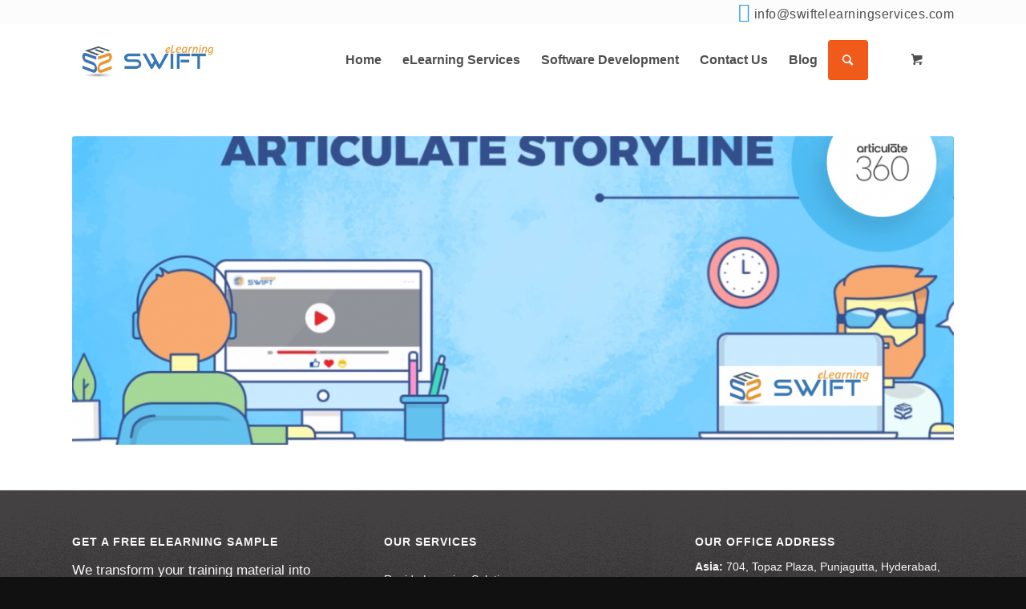

--- FILE ---
content_type: text/html; charset=UTF-8
request_url: https://www.swiftelearningservices.com/tutorial-videos/
body_size: 23178
content:
<!DOCTYPE html>
<html dir="ltr" lang="en-US" prefix="og: https://ogp.me/ns#" class="html_stretched responsive av-preloader-disabled  html_header_top html_logo_left html_main_nav_header html_menu_right html_slim html_header_sticky html_header_shrinking html_header_topbar_active html_mobile_menu_phone html_header_searchicon html_content_align_center html_header_unstick_top_disabled html_header_stretch_disabled html_av-submenu-hidden html_av-submenu-display-click html_av-overlay-side html_av-overlay-side-classic html_101 html_av-submenu-noclone html_entry_id_9014 html_cart_at_menu av-cookies-no-cookie-consent av-no-preview av-default-lightbox html_text_menu_active av-mobile-menu-switch-default">
<head><meta charset="UTF-8" /><script type="831853790282a4fa8fb17b88-text/javascript">if(navigator.userAgent.match(/MSIE|Internet Explorer/i)||navigator.userAgent.match(/Trident\/7\..*?rv:11/i)){var href=document.location.href;if(!href.match(/[?&]nowprocket/)){if(href.indexOf("?")==-1){if(href.indexOf("#")==-1){document.location.href=href+"?nowprocket=1"}else{document.location.href=href.replace("#","?nowprocket=1#")}}else{if(href.indexOf("#")==-1){document.location.href=href+"&nowprocket=1"}else{document.location.href=href.replace("#","&nowprocket=1#")}}}}</script><script type="831853790282a4fa8fb17b88-text/javascript">class RocketLazyLoadScripts{constructor(){this.v="1.2.3",this.triggerEvents=["keydown","mousedown","mousemove","touchmove","touchstart","touchend","wheel"],this.userEventHandler=this._triggerListener.bind(this),this.touchStartHandler=this._onTouchStart.bind(this),this.touchMoveHandler=this._onTouchMove.bind(this),this.touchEndHandler=this._onTouchEnd.bind(this),this.clickHandler=this._onClick.bind(this),this.interceptedClicks=[],window.addEventListener("pageshow",t=>{this.persisted=t.persisted}),window.addEventListener("DOMContentLoaded",()=>{this._preconnect3rdParties()}),this.delayedScripts={normal:[],async:[],defer:[]},this.trash=[],this.allJQueries=[]}_addUserInteractionListener(t){if(document.hidden){t._triggerListener();return}this.triggerEvents.forEach(e=>window.addEventListener(e,t.userEventHandler,{passive:!0})),window.addEventListener("touchstart",t.touchStartHandler,{passive:!0}),window.addEventListener("mousedown",t.touchStartHandler),document.addEventListener("visibilitychange",t.userEventHandler)}_removeUserInteractionListener(){this.triggerEvents.forEach(t=>window.removeEventListener(t,this.userEventHandler,{passive:!0})),document.removeEventListener("visibilitychange",this.userEventHandler)}_onTouchStart(t){"HTML"!==t.target.tagName&&(window.addEventListener("touchend",this.touchEndHandler),window.addEventListener("mouseup",this.touchEndHandler),window.addEventListener("touchmove",this.touchMoveHandler,{passive:!0}),window.addEventListener("mousemove",this.touchMoveHandler),t.target.addEventListener("click",this.clickHandler),this._renameDOMAttribute(t.target,"onclick","rocket-onclick"),this._pendingClickStarted())}_onTouchMove(t){window.removeEventListener("touchend",this.touchEndHandler),window.removeEventListener("mouseup",this.touchEndHandler),window.removeEventListener("touchmove",this.touchMoveHandler,{passive:!0}),window.removeEventListener("mousemove",this.touchMoveHandler),t.target.removeEventListener("click",this.clickHandler),this._renameDOMAttribute(t.target,"rocket-onclick","onclick"),this._pendingClickFinished()}_onTouchEnd(t){window.removeEventListener("touchend",this.touchEndHandler),window.removeEventListener("mouseup",this.touchEndHandler),window.removeEventListener("touchmove",this.touchMoveHandler,{passive:!0}),window.removeEventListener("mousemove",this.touchMoveHandler)}_onClick(t){t.target.removeEventListener("click",this.clickHandler),this._renameDOMAttribute(t.target,"rocket-onclick","onclick"),this.interceptedClicks.push(t),t.preventDefault(),t.stopPropagation(),t.stopImmediatePropagation(),this._pendingClickFinished()}_replayClicks(){window.removeEventListener("touchstart",this.touchStartHandler,{passive:!0}),window.removeEventListener("mousedown",this.touchStartHandler),this.interceptedClicks.forEach(t=>{t.target.dispatchEvent(new MouseEvent("click",{view:t.view,bubbles:!0,cancelable:!0}))})}_waitForPendingClicks(){return new Promise(t=>{this._isClickPending?this._pendingClickFinished=t:t()})}_pendingClickStarted(){this._isClickPending=!0}_pendingClickFinished(){this._isClickPending=!1}_renameDOMAttribute(t,e,r){t.hasAttribute&&t.hasAttribute(e)&&(event.target.setAttribute(r,event.target.getAttribute(e)),event.target.removeAttribute(e))}_triggerListener(){this._removeUserInteractionListener(this),"loading"===document.readyState?document.addEventListener("DOMContentLoaded",this._loadEverythingNow.bind(this)):this._loadEverythingNow()}_preconnect3rdParties(){let t=[];document.querySelectorAll("script[type=rocketlazyloadscript]").forEach(e=>{if(e.hasAttribute("src")){let r=new URL(e.src).origin;r!==location.origin&&t.push({src:r,crossOrigin:e.crossOrigin||"module"===e.getAttribute("data-rocket-type")})}}),t=[...new Map(t.map(t=>[JSON.stringify(t),t])).values()],this._batchInjectResourceHints(t,"preconnect")}async _loadEverythingNow(){this.lastBreath=Date.now(),this._delayEventListeners(this),this._delayJQueryReady(this),this._handleDocumentWrite(),this._registerAllDelayedScripts(),this._preloadAllScripts(),await this._loadScriptsFromList(this.delayedScripts.normal),await this._loadScriptsFromList(this.delayedScripts.defer),await this._loadScriptsFromList(this.delayedScripts.async);try{await this._triggerDOMContentLoaded(),await this._triggerWindowLoad()}catch(t){console.error(t)}window.dispatchEvent(new Event("rocket-allScriptsLoaded")),this._waitForPendingClicks().then(()=>{this._replayClicks()}),this._emptyTrash()}_registerAllDelayedScripts(){document.querySelectorAll("script[type=rocketlazyloadscript]").forEach(t=>{t.hasAttribute("data-rocket-src")?t.hasAttribute("async")&&!1!==t.async?this.delayedScripts.async.push(t):t.hasAttribute("defer")&&!1!==t.defer||"module"===t.getAttribute("data-rocket-type")?this.delayedScripts.defer.push(t):this.delayedScripts.normal.push(t):this.delayedScripts.normal.push(t)})}async _transformScript(t){return new Promise((await this._littleBreath(),navigator.userAgent.indexOf("Firefox/")>0||""===navigator.vendor)?e=>{let r=document.createElement("script");[...t.attributes].forEach(t=>{let e=t.nodeName;"type"!==e&&("data-rocket-type"===e&&(e="type"),"data-rocket-src"===e&&(e="src"),r.setAttribute(e,t.nodeValue))}),t.text&&(r.text=t.text),r.hasAttribute("src")?(r.addEventListener("load",e),r.addEventListener("error",e)):(r.text=t.text,e());try{t.parentNode.replaceChild(r,t)}catch(i){e()}}:async e=>{function r(){t.setAttribute("data-rocket-status","failed"),e()}try{let i=t.getAttribute("data-rocket-type"),n=t.getAttribute("data-rocket-src");t.text,i?(t.type=i,t.removeAttribute("data-rocket-type")):t.removeAttribute("type"),t.addEventListener("load",function r(){t.setAttribute("data-rocket-status","executed"),e()}),t.addEventListener("error",r),n?(t.removeAttribute("data-rocket-src"),t.src=n):t.src="data:text/javascript;base64,"+window.btoa(unescape(encodeURIComponent(t.text)))}catch(s){r()}})}async _loadScriptsFromList(t){let e=t.shift();return e&&e.isConnected?(await this._transformScript(e),this._loadScriptsFromList(t)):Promise.resolve()}_preloadAllScripts(){this._batchInjectResourceHints([...this.delayedScripts.normal,...this.delayedScripts.defer,...this.delayedScripts.async],"preload")}_batchInjectResourceHints(t,e){var r=document.createDocumentFragment();t.forEach(t=>{let i=t.getAttribute&&t.getAttribute("data-rocket-src")||t.src;if(i){let n=document.createElement("link");n.href=i,n.rel=e,"preconnect"!==e&&(n.as="script"),t.getAttribute&&"module"===t.getAttribute("data-rocket-type")&&(n.crossOrigin=!0),t.crossOrigin&&(n.crossOrigin=t.crossOrigin),t.integrity&&(n.integrity=t.integrity),r.appendChild(n),this.trash.push(n)}}),document.head.appendChild(r)}_delayEventListeners(t){let e={};function r(t,r){!function t(r){!e[r]&&(e[r]={originalFunctions:{add:r.addEventListener,remove:r.removeEventListener},eventsToRewrite:[]},r.addEventListener=function(){arguments[0]=i(arguments[0]),e[r].originalFunctions.add.apply(r,arguments)},r.removeEventListener=function(){arguments[0]=i(arguments[0]),e[r].originalFunctions.remove.apply(r,arguments)});function i(t){return e[r].eventsToRewrite.indexOf(t)>=0?"rocket-"+t:t}}(t),e[t].eventsToRewrite.push(r)}function i(t,e){let r=t[e];Object.defineProperty(t,e,{get:()=>r||function(){},set(i){t["rocket"+e]=r=i}})}r(document,"DOMContentLoaded"),r(window,"DOMContentLoaded"),r(window,"load"),r(window,"pageshow"),r(document,"readystatechange"),i(document,"onreadystatechange"),i(window,"onload"),i(window,"onpageshow")}_delayJQueryReady(t){let e;function r(r){if(r&&r.fn&&!t.allJQueries.includes(r)){r.fn.ready=r.fn.init.prototype.ready=function(e){return t.domReadyFired?e.bind(document)(r):document.addEventListener("rocket-DOMContentLoaded",()=>e.bind(document)(r)),r([])};let i=r.fn.on;r.fn.on=r.fn.init.prototype.on=function(){if(this[0]===window){function t(t){return t.split(" ").map(t=>"load"===t||0===t.indexOf("load.")?"rocket-jquery-load":t).join(" ")}"string"==typeof arguments[0]||arguments[0]instanceof String?arguments[0]=t(arguments[0]):"object"==typeof arguments[0]&&Object.keys(arguments[0]).forEach(e=>{let r=arguments[0][e];delete arguments[0][e],arguments[0][t(e)]=r})}return i.apply(this,arguments),this},t.allJQueries.push(r)}e=r}r(window.jQuery),Object.defineProperty(window,"jQuery",{get:()=>e,set(t){r(t)}})}async _triggerDOMContentLoaded(){this.domReadyFired=!0,await this._littleBreath(),document.dispatchEvent(new Event("rocket-DOMContentLoaded")),await this._littleBreath(),window.dispatchEvent(new Event("rocket-DOMContentLoaded")),await this._littleBreath(),document.dispatchEvent(new Event("rocket-readystatechange")),await this._littleBreath(),document.rocketonreadystatechange&&document.rocketonreadystatechange()}async _triggerWindowLoad(){await this._littleBreath(),window.dispatchEvent(new Event("rocket-load")),await this._littleBreath(),window.rocketonload&&window.rocketonload(),await this._littleBreath(),this.allJQueries.forEach(t=>t(window).trigger("rocket-jquery-load")),await this._littleBreath();let t=new Event("rocket-pageshow");t.persisted=this.persisted,window.dispatchEvent(t),await this._littleBreath(),window.rocketonpageshow&&window.rocketonpageshow({persisted:this.persisted})}_handleDocumentWrite(){let t=new Map;document.write=document.writeln=function(e){let r=document.currentScript;r||console.error("WPRocket unable to document.write this: "+e);let i=document.createRange(),n=r.parentElement,s=t.get(r);void 0===s&&(s=r.nextSibling,t.set(r,s));let a=document.createDocumentFragment();i.setStart(a,0),a.appendChild(i.createContextualFragment(e)),n.insertBefore(a,s)}}async _littleBreath(){Date.now()-this.lastBreath>45&&(await this._requestAnimFrame(),this.lastBreath=Date.now())}async _requestAnimFrame(){return document.hidden?new Promise(t=>setTimeout(t)):new Promise(t=>requestAnimationFrame(t))}_emptyTrash(){this.trash.forEach(t=>t.remove())}static run(){let t=new RocketLazyLoadScripts;t._addUserInteractionListener(t)}}RocketLazyLoadScripts.run();</script>



<!-- mobile setting -->
<meta name="viewport" content="width=device-width, initial-scale=1">

<!-- Scripts/CSS and wp_head hook -->
<title>Tutorial Videos</title><link rel="stylesheet" href="https://www.swiftelearningservices.com/wp-content/cache/min/1/6004ac5c7f9d16d0b7d633d943f38c3c.css" media="all" data-minify="1" />

		<!-- All in One SEO Pro 4.9.3 - aioseo.com -->
	<meta name="robots" content="max-image-preview:large" />
	<meta name="google-site-verification" content="PXabtMtM6MtjB45gsEtNGGpAkJJ603FUzst7sH535JQ" />
	<meta name="msvalidate.01" content="7f8d4bd4b9fb499c9ed7d9bb60c94ca5" />
	<link rel="canonical" href="https://www.swiftelearningservices.com/tutorial-videos/" />
	<meta name="generator" content="All in One SEO Pro (AIOSEO) 4.9.3" />
		<meta property="og:locale" content="en_US" />
		<meta property="og:site_name" content="Swift eLearning Services – Custom eLearning and Digital Training Solutions" />
		<meta property="og:type" content="website" />
		<meta property="og:title" content="Tutorial Videos" />
		<meta property="og:url" content="https://www.swiftelearningservices.com/tutorial-videos/" />
		<meta property="fb:admins" content="212329375497413" />
		<meta property="og:image" content="https://www.swiftelearningservices.com/wp-content/uploads/2018/03/B1C45FCF172AD707D8076FE3ECD061A6195EC45FDF65F7C5DFpimgpsh_fullsize_distr.png" />
		<meta property="og:image:secure_url" content="https://www.swiftelearningservices.com/wp-content/uploads/2018/03/B1C45FCF172AD707D8076FE3ECD061A6195EC45FDF65F7C5DFpimgpsh_fullsize_distr.png" />
		<meta property="og:image:width" content="1939" />
		<meta property="og:image:height" content="786" />
		<meta name="twitter:card" content="summary_large_image" />
		<meta name="twitter:site" content="@swift_elearning" />
		<meta name="twitter:title" content="Tutorial Videos" />
		<meta name="twitter:image" content="https://www.swiftelearningservices.com/wp-content/uploads/2018/03/^B1C45FCF172AD707D8076FE3ECD061A6195EC45FDF65F7C5DF^pimgpsh_fullsize_distr.png" />
		<script type="application/ld+json" class="aioseo-schema">
			{"@context":"https:\/\/schema.org","@graph":[{"@type":"BreadcrumbList","@id":"https:\/\/www.swiftelearningservices.com\/tutorial-videos\/#breadcrumblist","itemListElement":[{"@type":"ListItem","@id":"https:\/\/www.swiftelearningservices.com#listItem","position":1,"name":"Home","item":"https:\/\/www.swiftelearningservices.com","nextItem":{"@type":"ListItem","@id":"https:\/\/www.swiftelearningservices.com\/tutorial-videos\/#listItem","name":"Tutorial Videos"}},{"@type":"ListItem","@id":"https:\/\/www.swiftelearningservices.com\/tutorial-videos\/#listItem","position":2,"name":"Tutorial Videos","previousItem":{"@type":"ListItem","@id":"https:\/\/www.swiftelearningservices.com#listItem","name":"Home"}}]},{"@type":"Organization","@id":"https:\/\/www.swiftelearningservices.com\/#organization","name":"Swift Elearning Services Private Limited","description":"Swift eLearning Services transforms traditional training into engaging, role-specific online courses. From Fortune 500 companies to SMEs and training providers, our AI-enhanced solutions cover compliance, onboarding, software, leadership, and more \u2014 all designed to boost learner engagement and business performance.","url":"https:\/\/www.swiftelearningservices.com\/","telephone":"+914040265193","logo":{"@type":"ImageObject","url":"https:\/\/www.swiftelearningservices.com\/wp-content\/uploads\/2025\/12\/swift-elearning-services-content-development-company-logo.webp","@id":"https:\/\/www.swiftelearningservices.com\/tutorial-videos\/#organizationLogo","width":1780,"height":624,"caption":"Swift eLearning Services providing custom eLearning and digital training solutions"},"image":{"@id":"https:\/\/www.swiftelearningservices.com\/tutorial-videos\/#organizationLogo"},"sameAs":["https:\/\/www.instagram.com\/Swiftelearningservices\/","https:\/\/www.pinterest.com\/elearningserv\/","https:\/\/www.youtube.com\/user\/ElearningServ","https:\/\/www.linkedin.com\/company\/elearning-serv","https:\/\/elearningserv.tumblr.com\/"]},{"@type":"WebPage","@id":"https:\/\/www.swiftelearningservices.com\/tutorial-videos\/#webpage","url":"https:\/\/www.swiftelearningservices.com\/tutorial-videos\/","name":"Tutorial Videos","inLanguage":"en-US","isPartOf":{"@id":"https:\/\/www.swiftelearningservices.com\/#website"},"breadcrumb":{"@id":"https:\/\/www.swiftelearningservices.com\/tutorial-videos\/#breadcrumblist"},"image":{"@type":"ImageObject","url":"https:\/\/www.swiftelearningservices.com\/wp-content\/uploads\/2018\/03\/^B1C45FCF172AD707D8076FE3ECD061A6195EC45FDF65F7C5DF^pimgpsh_fullsize_distr.png","@id":"https:\/\/www.swiftelearningservices.com\/tutorial-videos\/#mainImage","width":1939,"height":786,"caption":"Articulate storyline tutorial videos"},"primaryImageOfPage":{"@id":"https:\/\/www.swiftelearningservices.com\/tutorial-videos\/#mainImage"},"datePublished":"2018-03-21T12:02:32+05:30","dateModified":"2018-07-26T18:07:19+05:30"},{"@type":"WebSite","@id":"https:\/\/www.swiftelearningservices.com\/#website","url":"https:\/\/www.swiftelearningservices.com\/","name":"Swift eLearning Services \u2013 Custom eLearning and Digital Training Solutions","description":"An e-learning content development services provider company.","inLanguage":"en-US","publisher":{"@id":"https:\/\/www.swiftelearningservices.com\/#organization"}}]}
		</script>
		<!-- All in One SEO Pro -->

<style type="text/css">@font-face { font-family: 'star'; src: url('https://www.swiftelearningservices.com/wp-content/plugins/woocommerce/assets/fonts/star.eot'); src: url('https://www.swiftelearningservices.com/wp-content/plugins/woocommerce/assets/fonts/star.eot?#iefix') format('embedded-opentype'), 	  url('https://www.swiftelearningservices.com/wp-content/plugins/woocommerce/assets/fonts/star.woff') format('woff'), 	  url('https://www.swiftelearningservices.com/wp-content/plugins/woocommerce/assets/fonts/star.ttf') format('truetype'), 	  url('https://www.swiftelearningservices.com/wp-content/plugins/woocommerce/assets/fonts/star.svg#star') format('svg'); font-weight: normal; font-style: normal;  } @font-face { font-family: 'WooCommerce'; src: url('https://www.swiftelearningservices.com/wp-content/plugins/woocommerce/assets/fonts/WooCommerce.eot'); src: url('https://www.swiftelearningservices.com/wp-content/plugins/woocommerce/assets/fonts/WooCommerce.eot?#iefix') format('embedded-opentype'), 	  url('https://www.swiftelearningservices.com/wp-content/plugins/woocommerce/assets/fonts/WooCommerce.woff') format('woff'), 	  url('https://www.swiftelearningservices.com/wp-content/plugins/woocommerce/assets/fonts/WooCommerce.ttf') format('truetype'), 	  url('https://www.swiftelearningservices.com/wp-content/plugins/woocommerce/assets/fonts/WooCommerce.svg#WooCommerce') format('svg'); font-weight: normal; font-style: normal;  } </style>
<link rel="alternate" type="application/rss+xml" title="Swift eLearning Services – Custom eLearning and Digital Training Solutions &raquo; Feed" href="https://www.swiftelearningservices.com/feed/" />
<link rel="alternate" type="application/rss+xml" title="Swift eLearning Services – Custom eLearning and Digital Training Solutions &raquo; Comments Feed" href="https://www.swiftelearningservices.com/comments/feed/" />
		<!-- This site uses the Google Analytics by MonsterInsights plugin v9.11.0 - Using Analytics tracking - https://www.monsterinsights.com/ -->
		<!-- Note: MonsterInsights is not currently configured on this site. The site owner needs to authenticate with Google Analytics in the MonsterInsights settings panel. -->
					<!-- No tracking code set -->
				<!-- / Google Analytics by MonsterInsights -->
		











































<style id='global-styles-inline-css' type='text/css'>
body{--wp--preset--color--black: #000000;--wp--preset--color--cyan-bluish-gray: #abb8c3;--wp--preset--color--white: #ffffff;--wp--preset--color--pale-pink: #f78da7;--wp--preset--color--vivid-red: #cf2e2e;--wp--preset--color--luminous-vivid-orange: #ff6900;--wp--preset--color--luminous-vivid-amber: #fcb900;--wp--preset--color--light-green-cyan: #7bdcb5;--wp--preset--color--vivid-green-cyan: #00d084;--wp--preset--color--pale-cyan-blue: #8ed1fc;--wp--preset--color--vivid-cyan-blue: #0693e3;--wp--preset--color--vivid-purple: #9b51e0;--wp--preset--color--metallic-red: #b02b2c;--wp--preset--color--maximum-yellow-red: #edae44;--wp--preset--color--yellow-sun: #eeee22;--wp--preset--color--palm-leaf: #83a846;--wp--preset--color--aero: #7bb0e7;--wp--preset--color--old-lavender: #745f7e;--wp--preset--color--steel-teal: #5f8789;--wp--preset--color--raspberry-pink: #d65799;--wp--preset--color--medium-turquoise: #4ecac2;--wp--preset--gradient--vivid-cyan-blue-to-vivid-purple: linear-gradient(135deg,rgba(6,147,227,1) 0%,rgb(155,81,224) 100%);--wp--preset--gradient--light-green-cyan-to-vivid-green-cyan: linear-gradient(135deg,rgb(122,220,180) 0%,rgb(0,208,130) 100%);--wp--preset--gradient--luminous-vivid-amber-to-luminous-vivid-orange: linear-gradient(135deg,rgba(252,185,0,1) 0%,rgba(255,105,0,1) 100%);--wp--preset--gradient--luminous-vivid-orange-to-vivid-red: linear-gradient(135deg,rgba(255,105,0,1) 0%,rgb(207,46,46) 100%);--wp--preset--gradient--very-light-gray-to-cyan-bluish-gray: linear-gradient(135deg,rgb(238,238,238) 0%,rgb(169,184,195) 100%);--wp--preset--gradient--cool-to-warm-spectrum: linear-gradient(135deg,rgb(74,234,220) 0%,rgb(151,120,209) 20%,rgb(207,42,186) 40%,rgb(238,44,130) 60%,rgb(251,105,98) 80%,rgb(254,248,76) 100%);--wp--preset--gradient--blush-light-purple: linear-gradient(135deg,rgb(255,206,236) 0%,rgb(152,150,240) 100%);--wp--preset--gradient--blush-bordeaux: linear-gradient(135deg,rgb(254,205,165) 0%,rgb(254,45,45) 50%,rgb(107,0,62) 100%);--wp--preset--gradient--luminous-dusk: linear-gradient(135deg,rgb(255,203,112) 0%,rgb(199,81,192) 50%,rgb(65,88,208) 100%);--wp--preset--gradient--pale-ocean: linear-gradient(135deg,rgb(255,245,203) 0%,rgb(182,227,212) 50%,rgb(51,167,181) 100%);--wp--preset--gradient--electric-grass: linear-gradient(135deg,rgb(202,248,128) 0%,rgb(113,206,126) 100%);--wp--preset--gradient--midnight: linear-gradient(135deg,rgb(2,3,129) 0%,rgb(40,116,252) 100%);--wp--preset--font-size--small: 1rem;--wp--preset--font-size--medium: 1.125rem;--wp--preset--font-size--large: 1.75rem;--wp--preset--font-size--x-large: clamp(1.75rem, 3vw, 2.25rem);--wp--preset--spacing--20: 0.44rem;--wp--preset--spacing--30: 0.67rem;--wp--preset--spacing--40: 1rem;--wp--preset--spacing--50: 1.5rem;--wp--preset--spacing--60: 2.25rem;--wp--preset--spacing--70: 3.38rem;--wp--preset--spacing--80: 5.06rem;--wp--preset--shadow--natural: 6px 6px 9px rgba(0, 0, 0, 0.2);--wp--preset--shadow--deep: 12px 12px 50px rgba(0, 0, 0, 0.4);--wp--preset--shadow--sharp: 6px 6px 0px rgba(0, 0, 0, 0.2);--wp--preset--shadow--outlined: 6px 6px 0px -3px rgba(255, 255, 255, 1), 6px 6px rgba(0, 0, 0, 1);--wp--preset--shadow--crisp: 6px 6px 0px rgba(0, 0, 0, 1);}body { margin: 0;--wp--style--global--content-size: 800px;--wp--style--global--wide-size: 1130px; }.wp-site-blocks > .alignleft { float: left; margin-right: 2em; }.wp-site-blocks > .alignright { float: right; margin-left: 2em; }.wp-site-blocks > .aligncenter { justify-content: center; margin-left: auto; margin-right: auto; }:where(.is-layout-flex){gap: 0.5em;}:where(.is-layout-grid){gap: 0.5em;}body .is-layout-flow > .alignleft{float: left;margin-inline-start: 0;margin-inline-end: 2em;}body .is-layout-flow > .alignright{float: right;margin-inline-start: 2em;margin-inline-end: 0;}body .is-layout-flow > .aligncenter{margin-left: auto !important;margin-right: auto !important;}body .is-layout-constrained > .alignleft{float: left;margin-inline-start: 0;margin-inline-end: 2em;}body .is-layout-constrained > .alignright{float: right;margin-inline-start: 2em;margin-inline-end: 0;}body .is-layout-constrained > .aligncenter{margin-left: auto !important;margin-right: auto !important;}body .is-layout-constrained > :where(:not(.alignleft):not(.alignright):not(.alignfull)){max-width: var(--wp--style--global--content-size);margin-left: auto !important;margin-right: auto !important;}body .is-layout-constrained > .alignwide{max-width: var(--wp--style--global--wide-size);}body .is-layout-flex{display: flex;}body .is-layout-flex{flex-wrap: wrap;align-items: center;}body .is-layout-flex > *{margin: 0;}body .is-layout-grid{display: grid;}body .is-layout-grid > *{margin: 0;}body{padding-top: 0px;padding-right: 0px;padding-bottom: 0px;padding-left: 0px;}a:where(:not(.wp-element-button)){text-decoration: underline;}.wp-element-button, .wp-block-button__link{background-color: #32373c;border-width: 0;color: #fff;font-family: inherit;font-size: inherit;line-height: inherit;padding: calc(0.667em + 2px) calc(1.333em + 2px);text-decoration: none;}.has-black-color{color: var(--wp--preset--color--black) !important;}.has-cyan-bluish-gray-color{color: var(--wp--preset--color--cyan-bluish-gray) !important;}.has-white-color{color: var(--wp--preset--color--white) !important;}.has-pale-pink-color{color: var(--wp--preset--color--pale-pink) !important;}.has-vivid-red-color{color: var(--wp--preset--color--vivid-red) !important;}.has-luminous-vivid-orange-color{color: var(--wp--preset--color--luminous-vivid-orange) !important;}.has-luminous-vivid-amber-color{color: var(--wp--preset--color--luminous-vivid-amber) !important;}.has-light-green-cyan-color{color: var(--wp--preset--color--light-green-cyan) !important;}.has-vivid-green-cyan-color{color: var(--wp--preset--color--vivid-green-cyan) !important;}.has-pale-cyan-blue-color{color: var(--wp--preset--color--pale-cyan-blue) !important;}.has-vivid-cyan-blue-color{color: var(--wp--preset--color--vivid-cyan-blue) !important;}.has-vivid-purple-color{color: var(--wp--preset--color--vivid-purple) !important;}.has-metallic-red-color{color: var(--wp--preset--color--metallic-red) !important;}.has-maximum-yellow-red-color{color: var(--wp--preset--color--maximum-yellow-red) !important;}.has-yellow-sun-color{color: var(--wp--preset--color--yellow-sun) !important;}.has-palm-leaf-color{color: var(--wp--preset--color--palm-leaf) !important;}.has-aero-color{color: var(--wp--preset--color--aero) !important;}.has-old-lavender-color{color: var(--wp--preset--color--old-lavender) !important;}.has-steel-teal-color{color: var(--wp--preset--color--steel-teal) !important;}.has-raspberry-pink-color{color: var(--wp--preset--color--raspberry-pink) !important;}.has-medium-turquoise-color{color: var(--wp--preset--color--medium-turquoise) !important;}.has-black-background-color{background-color: var(--wp--preset--color--black) !important;}.has-cyan-bluish-gray-background-color{background-color: var(--wp--preset--color--cyan-bluish-gray) !important;}.has-white-background-color{background-color: var(--wp--preset--color--white) !important;}.has-pale-pink-background-color{background-color: var(--wp--preset--color--pale-pink) !important;}.has-vivid-red-background-color{background-color: var(--wp--preset--color--vivid-red) !important;}.has-luminous-vivid-orange-background-color{background-color: var(--wp--preset--color--luminous-vivid-orange) !important;}.has-luminous-vivid-amber-background-color{background-color: var(--wp--preset--color--luminous-vivid-amber) !important;}.has-light-green-cyan-background-color{background-color: var(--wp--preset--color--light-green-cyan) !important;}.has-vivid-green-cyan-background-color{background-color: var(--wp--preset--color--vivid-green-cyan) !important;}.has-pale-cyan-blue-background-color{background-color: var(--wp--preset--color--pale-cyan-blue) !important;}.has-vivid-cyan-blue-background-color{background-color: var(--wp--preset--color--vivid-cyan-blue) !important;}.has-vivid-purple-background-color{background-color: var(--wp--preset--color--vivid-purple) !important;}.has-metallic-red-background-color{background-color: var(--wp--preset--color--metallic-red) !important;}.has-maximum-yellow-red-background-color{background-color: var(--wp--preset--color--maximum-yellow-red) !important;}.has-yellow-sun-background-color{background-color: var(--wp--preset--color--yellow-sun) !important;}.has-palm-leaf-background-color{background-color: var(--wp--preset--color--palm-leaf) !important;}.has-aero-background-color{background-color: var(--wp--preset--color--aero) !important;}.has-old-lavender-background-color{background-color: var(--wp--preset--color--old-lavender) !important;}.has-steel-teal-background-color{background-color: var(--wp--preset--color--steel-teal) !important;}.has-raspberry-pink-background-color{background-color: var(--wp--preset--color--raspberry-pink) !important;}.has-medium-turquoise-background-color{background-color: var(--wp--preset--color--medium-turquoise) !important;}.has-black-border-color{border-color: var(--wp--preset--color--black) !important;}.has-cyan-bluish-gray-border-color{border-color: var(--wp--preset--color--cyan-bluish-gray) !important;}.has-white-border-color{border-color: var(--wp--preset--color--white) !important;}.has-pale-pink-border-color{border-color: var(--wp--preset--color--pale-pink) !important;}.has-vivid-red-border-color{border-color: var(--wp--preset--color--vivid-red) !important;}.has-luminous-vivid-orange-border-color{border-color: var(--wp--preset--color--luminous-vivid-orange) !important;}.has-luminous-vivid-amber-border-color{border-color: var(--wp--preset--color--luminous-vivid-amber) !important;}.has-light-green-cyan-border-color{border-color: var(--wp--preset--color--light-green-cyan) !important;}.has-vivid-green-cyan-border-color{border-color: var(--wp--preset--color--vivid-green-cyan) !important;}.has-pale-cyan-blue-border-color{border-color: var(--wp--preset--color--pale-cyan-blue) !important;}.has-vivid-cyan-blue-border-color{border-color: var(--wp--preset--color--vivid-cyan-blue) !important;}.has-vivid-purple-border-color{border-color: var(--wp--preset--color--vivid-purple) !important;}.has-metallic-red-border-color{border-color: var(--wp--preset--color--metallic-red) !important;}.has-maximum-yellow-red-border-color{border-color: var(--wp--preset--color--maximum-yellow-red) !important;}.has-yellow-sun-border-color{border-color: var(--wp--preset--color--yellow-sun) !important;}.has-palm-leaf-border-color{border-color: var(--wp--preset--color--palm-leaf) !important;}.has-aero-border-color{border-color: var(--wp--preset--color--aero) !important;}.has-old-lavender-border-color{border-color: var(--wp--preset--color--old-lavender) !important;}.has-steel-teal-border-color{border-color: var(--wp--preset--color--steel-teal) !important;}.has-raspberry-pink-border-color{border-color: var(--wp--preset--color--raspberry-pink) !important;}.has-medium-turquoise-border-color{border-color: var(--wp--preset--color--medium-turquoise) !important;}.has-vivid-cyan-blue-to-vivid-purple-gradient-background{background: var(--wp--preset--gradient--vivid-cyan-blue-to-vivid-purple) !important;}.has-light-green-cyan-to-vivid-green-cyan-gradient-background{background: var(--wp--preset--gradient--light-green-cyan-to-vivid-green-cyan) !important;}.has-luminous-vivid-amber-to-luminous-vivid-orange-gradient-background{background: var(--wp--preset--gradient--luminous-vivid-amber-to-luminous-vivid-orange) !important;}.has-luminous-vivid-orange-to-vivid-red-gradient-background{background: var(--wp--preset--gradient--luminous-vivid-orange-to-vivid-red) !important;}.has-very-light-gray-to-cyan-bluish-gray-gradient-background{background: var(--wp--preset--gradient--very-light-gray-to-cyan-bluish-gray) !important;}.has-cool-to-warm-spectrum-gradient-background{background: var(--wp--preset--gradient--cool-to-warm-spectrum) !important;}.has-blush-light-purple-gradient-background{background: var(--wp--preset--gradient--blush-light-purple) !important;}.has-blush-bordeaux-gradient-background{background: var(--wp--preset--gradient--blush-bordeaux) !important;}.has-luminous-dusk-gradient-background{background: var(--wp--preset--gradient--luminous-dusk) !important;}.has-pale-ocean-gradient-background{background: var(--wp--preset--gradient--pale-ocean) !important;}.has-electric-grass-gradient-background{background: var(--wp--preset--gradient--electric-grass) !important;}.has-midnight-gradient-background{background: var(--wp--preset--gradient--midnight) !important;}.has-small-font-size{font-size: var(--wp--preset--font-size--small) !important;}.has-medium-font-size{font-size: var(--wp--preset--font-size--medium) !important;}.has-large-font-size{font-size: var(--wp--preset--font-size--large) !important;}.has-x-large-font-size{font-size: var(--wp--preset--font-size--x-large) !important;}
.wp-block-navigation a:where(:not(.wp-element-button)){color: inherit;}
:where(.wp-block-post-template.is-layout-flex){gap: 1.25em;}:where(.wp-block-post-template.is-layout-grid){gap: 1.25em;}
:where(.wp-block-columns.is-layout-flex){gap: 2em;}:where(.wp-block-columns.is-layout-grid){gap: 2em;}
.wp-block-pullquote{font-size: 1.5em;line-height: 1.6;}
</style>
<style id='woocommerce-inline-inline-css' type='text/css'>
.woocommerce form .form-row .required { visibility: visible; }
</style>









<style id='rocket-lazyload-inline-css' type='text/css'>
.rll-youtube-player{position:relative;padding-bottom:56.23%;height:0;overflow:hidden;max-width:100%;}.rll-youtube-player:focus-within{outline: 2px solid currentColor;outline-offset: 5px;}.rll-youtube-player iframe{position:absolute;top:0;left:0;width:100%;height:100%;z-index:100;background:0 0}.rll-youtube-player img{bottom:0;display:block;left:0;margin:auto;max-width:100%;width:100%;position:absolute;right:0;top:0;border:none;height:auto;-webkit-transition:.4s all;-moz-transition:.4s all;transition:.4s all}.rll-youtube-player img:hover{-webkit-filter:brightness(75%)}.rll-youtube-player .play{height:100%;width:100%;left:0;top:0;position:absolute;background:url(https://www.swiftelearningservices.com/wp-content/plugins/wp-rocket/assets/img/youtube.png) no-repeat center;background-color: transparent !important;cursor:pointer;border:none;}
</style>
<script type="831853790282a4fa8fb17b88-text/javascript" src='https://www.swiftelearningservices.com/wp-includes/js/jquery/jquery.min.js?ver=3.7.0' id='jquery-core-js'></script>
<script type="831853790282a4fa8fb17b88-text/javascript" src='https://www.swiftelearningservices.com/wp-includes/js/jquery/jquery-migrate.min.js?ver=3.4.1' id='jquery-migrate-js' defer></script>
<script type="831853790282a4fa8fb17b88-text/javascript" src='https://www.swiftelearningservices.com/wp-content/plugins/woocommerce/assets/js/jquery-blockui/jquery.blockUI.min.js?ver=2.7.0-wc.8.7.2' id='jquery-blockui-js' defer data-wp-strategy='defer'></script>
<script type="831853790282a4fa8fb17b88-text/javascript" id='wc-add-to-cart-js-extra'>
/* <![CDATA[ */
var wc_add_to_cart_params = {"ajax_url":"\/wp-admin\/admin-ajax.php","wc_ajax_url":"\/?wc-ajax=%%endpoint%%","i18n_view_cart":"View cart","cart_url":"https:\/\/www.swiftelearningservices.com\/cart\/","is_cart":"","cart_redirect_after_add":"no"};
/* ]]> */
</script>
<script type="831853790282a4fa8fb17b88-text/javascript" src='https://www.swiftelearningservices.com/wp-content/plugins/woocommerce/assets/js/frontend/add-to-cart.min.js?ver=8.7.2' id='wc-add-to-cart-js' defer data-wp-strategy='defer'></script>
<script type="831853790282a4fa8fb17b88-text/javascript" src='https://www.swiftelearningservices.com/wp-content/plugins/woocommerce/assets/js/js-cookie/js.cookie.min.js?ver=2.1.4-wc.8.7.2' id='js-cookie-js' defer data-wp-strategy='defer'></script>
<script type="831853790282a4fa8fb17b88-text/javascript" id='woocommerce-js-extra'>
/* <![CDATA[ */
var woocommerce_params = {"ajax_url":"\/wp-admin\/admin-ajax.php","wc_ajax_url":"\/?wc-ajax=%%endpoint%%"};
/* ]]> */
</script>
<script type="831853790282a4fa8fb17b88-text/javascript" src='https://www.swiftelearningservices.com/wp-content/plugins/woocommerce/assets/js/frontend/woocommerce.min.js?ver=8.7.2' id='woocommerce-js' defer data-wp-strategy='defer'></script>
<script type="831853790282a4fa8fb17b88-text/javascript" src='https://www.swiftelearningservices.com/wp-content/themes/enfold/js/avia-js.min.js?ver=5.6.2' id='avia-js-js' defer></script>
<script type="831853790282a4fa8fb17b88-text/javascript" src='https://www.swiftelearningservices.com/wp-content/themes/enfold/js/avia-compat.min.js?ver=5.6.2' id='avia-compat-js' defer></script>
<link rel="https://api.w.org/" href="https://www.swiftelearningservices.com/wp-json/" /><link rel="alternate" type="application/json" href="https://www.swiftelearningservices.com/wp-json/wp/v2/pages/9014" /><link rel="EditURI" type="application/rsd+xml" title="RSD" href="https://www.swiftelearningservices.com/xmlrpc.php?rsd" />
<meta name="generator" content="WordPress 6.3.7" />
<meta name="generator" content="WooCommerce 8.7.2" />
<link rel='shortlink' href='https://www.swiftelearningservices.com/?p=9014' />
<link rel="alternate" type="application/json+oembed" href="https://www.swiftelearningservices.com/wp-json/oembed/1.0/embed?url=https%3A%2F%2Fwww.swiftelearningservices.com%2Ftutorial-videos%2F" />
<link rel="alternate" type="text/xml+oembed" href="https://www.swiftelearningservices.com/wp-json/oembed/1.0/embed?url=https%3A%2F%2Fwww.swiftelearningservices.com%2Ftutorial-videos%2F&#038;format=xml" />
<!-- Google site verification - Google for WooCommerce -->
<meta name="google-site-verification" content="PXabtMtM6MtjB45gsEtNGGpAkJJ603FUzst7sH535JQ" />
<link rel="profile" href="https://gmpg.org/xfn/11" />
<link rel="alternate" type="application/rss+xml" title="Swift eLearning Services – Custom eLearning and Digital Training Solutions RSS2 Feed" href="https://www.swiftelearningservices.com/feed/" />
<link rel="pingback" href="https://www.swiftelearningservices.com/xmlrpc.php" />
<!--[if lt IE 9]><script src="https://www.swiftelearningservices.com/wp-content/themes/enfold/js/html5shiv.js"></script><![endif]-->
<link rel="icon" href="https://www.swiftelearningservices.com/wp-content/uploads/2022/09/SES-Fevi-Icon.png.webp" type="image/png">
	<noscript><style>.woocommerce-product-gallery{ opacity: 1 !important; }</style></noscript>
	<link rel="icon" href="https://www.swiftelearningservices.com/wp-content/uploads/2021/12/cropped-fevicol-32x32.png" sizes="32x32" />
<link rel="icon" href="https://www.swiftelearningservices.com/wp-content/uploads/2021/12/cropped-fevicol-192x192.png" sizes="192x192" />
<link rel="apple-touch-icon" href="https://www.swiftelearningservices.com/wp-content/uploads/2021/12/cropped-fevicol-180x180.png" />
<meta name="msapplication-TileImage" content="https://www.swiftelearningservices.com/wp-content/uploads/2021/12/cropped-fevicol-270x270.png" />
<style id="sccss">/* Enter Your Custom CSS Here */
#top .input-text, #top input[type="text"], #top input[type="input"], #top input[type="password"], #top input[type="email"], #top input[type="number"], #top input[type="url"], #top input[type="tel"], #top input[type="search"], #top textarea, #top select{margin-bottom: 0px;}
.es_lablebox {font-size: 15px;}
.es_textbox{
	width: 73%;
    float: left;
}

.es_textbox input{
	border-bottom-left-radius: 5px !important;
    border-top-left-radius: 5px !important;
}
.es_textbox_button {
   font-family: 'Source Sans Pro',sans-serif;
    font-size: 12px;
    height: 36px;
    width: 60px;
    line-height: 36px;
    background-color: #f05a1a;
    color: white;
    padding: 0px;
    text-align: center;
    border: 1px solid #fb5008;
    border-bottom-right-radius: 5px !important;
    border-top-right-radius: 5px !important;
}

.es_textbox_button:hover {
   	height: 36px;
    width: 60px;
    background-color: #f16a31;
    border: solid 1px #f16a31;
}
.es_button{
	width: 60px;
    height: 50px;
    float: left;
  	padding:0px !important;
}
.subscribe-for-updates{color: #417eb6;font-size: 18px;font-weight: 600;font-family: 'Source Sans Pro',sans-serif;margin-bottom: -6px;}

.main_color .heading-color, .main_color a.iconbox_icon:hover, .main_color h1, .main_color h2, .main_color h3, .main_color h4, .main_color h5, .main_color h6, .main_color .sidebar .current_page_item>a, .main_color .sidebar .current-menu-item>a, .main_color .pagination .current, .main_color .pagination a:hover, .main_color strong.avia-testimonial-name, .main_color .heading, .main_color .toggle_content strong, .main_color .toggle_content strong a, .main_color .tab_content strong, .main_color .tab_content strong a, .main_color .asc_count, .main_color .avia-testimonial-content strong, .main_color div .news-headline, #top .main_color .av-related-style-full .av-related-title, .main_color .av-default-style .av-countdown-cell-inner .av-countdown-time, .main_color .wp-playlist-item-meta.wp-playlist-item-title, #top .main_color .av-no-image-slider h2 a{color:#3878b3}

/*Main Menu hover to show sub-menu*/
#menu-item-4872 .sub-menu, #menu-item-4886 .sub-menu{
	transition: opacity .51s ease;
}
#menu-item-4872:hover .sub-menu, #menu-item-4886:hover .sub-menu{
	visibility:visible !important;
  	opacity:1 !important;
} 
/*Top Menu Icons code*/
#menu-item-6839 a, #menu-item-6842 a{
	text-decoration: none;
    transition: all .51s ease;
    font-size: medium;
    font-weight: 500;
    letter-spacing: 0.5px;
}
#menu-item-6839 a:hover, #menu-item-6842 a:hover{
	color:#f05a1a!important;
}
#menu-item-6839:before{
    font-family: FontAwesome;
    content: "\f0e0"" ";
    color: #2196F3;
  	font-size:10px;
    text-decoration: none;
    font-size: x-large;
}
#menu-item-6842:before{
font-family: FontAwesome;
   content: "\f098"" ";
  color: #2196F3;
    text-decoration: none;
    font-size: x-large;
}
@media only screen and (max-width: 768px){
   #menu-item-6839 a, #menu-item-6842 a{
      text-decoration: none;
      transition: all .51s ease;
    	font-size:small !important;
      font-weight: 500;
  }
  
  #menu-item-6839 a:hover, #menu-item-6842 a:hover{
      color:#f05a1a!important;
  }
  #menu-item-6839:before{
      font-family: FontAwesome;
      content: "\f0e0"" ";
      color: #2196F3;
      text-decoration: none;
      font-size: large;
  }
  #menu-item-6842:before{
  font-family: FontAwesome;
     content: "\f098"" ";
    color: #2196F3;
      text-decoration: none;
      font-size: large;
  }
	
}

/*Code for Social Icons on top menu*/

#menu-item-6950 a{
	display: inline-block;
    overflow: hidden;
    text-indent: -9999px;
}
#menu-item-6950 a:before {
	font-family: FontAwesome;
    content: "\f08c";
    color: #2196F3;
    font-size: x-large;
    display: block;
}
/*Search button code*/

#menu-item-search a{
  height: 50px !important;
  width: 50px !important;
  line-height: 50px !important;
  background-color: #f05a1a;
  color: white;
  padding: 0px;
  text-align: center;
  border-radius: 4px;
  border: 1px solid #fb5008;
  margin-top: 37%;
}
#menu-item-search a:hover{
  background-color:#ff7337 !important;
  color: white !important;
}
#menu-item-search:hover a{
  background-color:#ff7337 !important;
  color: white !important;
}
.header-scrolled #menu-item-search a{
	height: 30px !important;
    width: 30px !important;
    line-height: 29px !important;
    margin-top: 21% !important;
}
/*Code to remove Overlay*/
.avia_transform .ro:hover span{
    display:none !important;  
}

/*Code to fix responsive menu header coliding with Logo*/

@media only screen and (max-width: 1088px){
  .responsive #header_main .inner-container, .responsive .main_menu {
      position: static;
  }
  .main_menu .avia-menu, #header_main_alternate, .fallback_menu {
      display: none;
  }
  .container #advanced_menu_toggle, #advanced_menu_hide {
      display: block;
  }
}


}

/*code for global address page */
.address-header{
    text-align: center;
    background-color: #3878b3;
    color: white !important;
    margin-top: 0px;
    padding-bottom: 5px;
}

.global-contact-btn{
	width: 100%;
    padding: 10px 0px;
  	margin-bottom: 17.5px;
    color: white;
    font-size: inherit;
    font-family: inherit;
    outline: none;
    border: none;
    border-radius: 3px;
    cursor: pointer;
  	transition: all .25s ease;
}
.global-contact-btn:hover{
  opacity:.8;
}

.address-container{
    width: 100%;
    height: 550px;
    background-color: #fff;
    box-shadow: 1px 1px 4px rgba(0,0,0,0.5);
}
.address-content{
  position: relative;
}
.address-content-title{
    position: absolute;
    top: -110px;
}
.address-content-title table{
	background: transparent !important;
} 
.address-content-title table tr{
	background: transparent !important;
} 
.address-content-title table td:nth-child(1){
    vertical-align: top;
    border: none;
    text-align: center;
}
.address-content-title table td:nth-child(2){
    border: none;
    font-size: large;
    font-family: inherit;
    color: white;
    padding-top: 25px;
padding-left:0px;
}
.address-content-title table td:nth-child(1) img{
	border-radius:50%;
  	box-shadow:0px 0px 8px 0px rgba(0,0,0,0.4);
}
.gradient-shadow{
	width: 100%;
    height: 25%;
    position: absolute;
    background-image: linear-gradient(to top, #000000 0%, rgba(0, 0, 0, 0) 100%);
    top: 202px;
}

.address-content-list ul{
	list-style:none;
}
.address-content-list ul li p span{
	display:block;
  	margin-bottom:25px;
}
.address-content-list ul li:nth-child(1)::before{
	font-family: FontAwesome;
    content: "\f0e0"" ";
    color: #ddd;
    font-size: 10px;
    text-decoration: none;
    font-size: x-large;
}
#fake-footer>.container{
	max-width:none !important;
  	padding-left:0px !important;
  	padding-right:0px !important;
}
#fake-footer>.container~.container{
	max-width:1200px !important;
  	padding-left:50px !important;
  	padding-right:50px !important;
}
#fake-footer .widgettitle{
	color:white !important;
}
#fake-footer .textwidget a{
	color:#aaa;
  	text-decoration:none;
}
#fake-footer .textwidget a:hover{
	color:white;
text-decoration:underline;
}
#fake-footer .textwidget ul{
	list-style:none;
}
#fake-footer .textwidget ul li{
	margin:0;
}
/*code for home_page*/
.card{
	background-color: #fff;
    height: 100%;
    min-height: 560px;
    text-align: center;
  	position: relative;
  -webkit-transition: -webkit-box-shadow .3s,-webkit-transform .3s;
    transition: box-shadow .3s,transform .3s;
    transition: box-shadow .3s,transform .3s,-webkit-transform .3s;
  box-shadow: 1px 1px 2px rgba(0,0,0,.2), -1px -1px 2px rgba(0,0,0,.2);
}

.card-text{
	text-align: left;
    padding: 20px;
}
.card-text h3{
   margin: auto;
    margin-bottom: 15px;
}
.card-img{
padding: 10%;
    height: 180px;
    text-align: center;
    overflow: hidden;

}
.card-img img{
    width: 100%;
    margin-left: 35px;
}

.card:hover {
      box-shadow: inset 0.1rem 0 0 0 rgba(0,0,0,.05), inset -0.1rem 0 0 0 rgba(0,0,0,.05), inset 0 -0.1rem 0 0 rgba(0,0,0,.08), 0 0.4rem 2rem rgba(0,0,0,.1);
    -webkit-transform: translateY(-.4rem);
    transform: translateY(-.4rem);
}
.container-knowbtn{
    text-align: right;
    padding: 5% 5%;
    position: absolute;
    bottom: 0;
    width: 100%;
}
.knowbt{
border: none;
background-color: #2c3e50;
color: white;
padding: 5% 5%;
border-radius: 5%;
}

#html5-elem-box element.style{display: none;}

 .widget {
    padding: 10px;
} 

#top #main .sidebar {
    padding-top: 15px;
}


.template-blog .post_delimiter {
    margin: 0 0 0px 0;
    padding: 55px 0 0 0;
    clear: both;
}

/* Sidebar contact form captcha */
.rc-anchor-normal {
    height: 74px;
    width: 292px;
} 

/* Sidebar Announcement Plugin */
.vnewsticker, a.vnewsticker
{
background-color: #e6942f;
}

/* Blog sidebar Heading color */
bh {
    font-family: 'Signika Negative', 'HelveticaNeue', 'Helvetica Neue', Helvetica, Arial, sans-serif;  
    font-size: 20px;
    line-height: 1.1em;
    margin-bottom: 4px;
    color: #808080;
  
}

/*tab buttons*/
.main_color .template-archives .tabcontainer a, #top .main_color .tabcontainer .tab:hover, #top .main_color .tabcontainer .tab.active_tab {
    color: #f05a1a;
    font-size: 11.5px;
}

/*Slider Arrows technical blogs*/

.avia-slideshow-arrows a:before {
  background: #f05a1a;
}

#top .avia-smallarrow-slider .avia-slideshow-arrows a {
    opacity: 1;
    margin: 0;
    width: 22px;
    height: 25px;
    line-height: 25px;
    font-size: 23px;
    top: 0;
}

/* Blog read more link customization */
.more-link {
    clear: both;
    display: inline-block;
    background-color: #dee2e4;
    padding: 6px;
    border-radius: 5px;
    padding-left: 20px;
    padding-right: 20px;
    color: #001d18;
    box-shadow: 2px 2px 2px 0px;
}

/*-----------------------------------------
// CSS - Full-width Single Post 
//----------------------------------------*/
#top.single .post .blog-meta {
    margin: 0 30px 10px 30px;
    }
#top.single .post .post-title {
    text-align: left;
    width: 100%;
}
#top.single .post .post-meta-infos {
  text-align: left!important;
}
#top.single .post .entry-content-wrapper, 
#top.single .post .entry-content-header,
#top.single .post .entry-content,
#top.single .post .post-title,
#top.single .post .entry-footer  {
  min-width: 100%!important;
}

/*-----------------------------------------
// CSS - Social icons color 
//----------------------------------------*/

#top #wrap_all .av-social-link-facebook a {
color: #fff;
background-color: #37589b;
}
#top #wrap_all .av-social-link-twitter a {
color: #fff;
background-color: #46d4fe;
}
#top #wrap_all .av-social-link-youtube a {
color: #fff;
background-color: #a72b1d;
}
#top #wrap_all .av-social-link-gplus a {
color: #fff;
background-color: #de5a49;
}
#top #wrap_all .av-social-link-instagram a {
color: #fff;
background-color: #a67658;
}
#top #wrap_all .av-social-link-pinterest a {
color: #fff;
background-color: #cb2027;	
}
#top #wrap_all .av-social-link-linkedin a {
color: #fff;
background-color: #419cca;	
}
#top #wrap_all .av-social-link-tumblr a {
color: #fff;
background-color: #345574;	
}
#top #wrap_all .av-social-link-reddit a {
color: #fff;
background-color: #FF4500;	
}
#top #wrap_all .av-social-link-mail a {
color: #fff;
background-color: #9fae37;	
}

#top .main_color .avia-color-theme-color{text-decoration: none;}

.corona_ses{
    overflow:scroll;
    height:400px;
	width: 750px;
}

/*hide what is lms para*/
#whatislms{
	display:none;
}
/*hide what is lms para*/

/* Floating effect */
.sticky {
	position: -webkit-sticky;
  position: sticky;
	position: fixed;
  top: 0;
}
/* Floating effect */

.banner-post-css{
	border: solid 1px #1174ed;
}


.sp-testimonial-free-section .tfree-testimonial-title{display: none;}

.inner_sidebar {
    margin-left: 0px;
}

.customFormCSS1{
	margin: -10px;
height: 40px;
width: -webkit-fill-available;
}

#scroll-top-link {display: none; }

/* White BG In Blogs */

.container .av-content-small.units {
    background-color: #FFFFFF;
    padding: 2%;
}

/* #White BG In Blogs */

/* Custom Color Code In Blogs Table Heading */

.is-style-stripes-custom-blog th.has-text-align-left{
	 background-color: #4A154B;
}

/* #Custom Color Code In Blogs Table Heading */

/**/

.main_menu ul:first-child>li>a{
	  font-size: 16px;
}
</style><style type="text/css">
		@font-face {font-family: 'entypo-fontello'; font-weight: normal; font-style: normal; font-display: auto;
		src: url('https://www.swiftelearningservices.com/wp-content/themes/enfold/config-templatebuilder/avia-template-builder/assets/fonts/entypo-fontello.woff2') format('woff2'),
		url('https://www.swiftelearningservices.com/wp-content/themes/enfold/config-templatebuilder/avia-template-builder/assets/fonts/entypo-fontello.woff') format('woff'),
		url('https://www.swiftelearningservices.com/wp-content/themes/enfold/config-templatebuilder/avia-template-builder/assets/fonts/entypo-fontello.ttf') format('truetype'),
		url('https://www.swiftelearningservices.com/wp-content/themes/enfold/config-templatebuilder/avia-template-builder/assets/fonts/entypo-fontello.svg#entypo-fontello') format('svg'),
		url('https://www.swiftelearningservices.com/wp-content/themes/enfold/config-templatebuilder/avia-template-builder/assets/fonts/entypo-fontello.eot'),
		url('https://www.swiftelearningservices.com/wp-content/themes/enfold/config-templatebuilder/avia-template-builder/assets/fonts/entypo-fontello.eot?#iefix') format('embedded-opentype');
		} #top .avia-font-entypo-fontello, body .avia-font-entypo-fontello, html body [data-av_iconfont='entypo-fontello']:before{ font-family: 'entypo-fontello'; }
		
		@font-face {font-family: 'fontawesomeregular'; font-weight: normal; font-style: normal; font-display: auto;
		src: url('https://www.swiftelearningservices.com/wp-content/uploads/avia_fonts/fontawesomeregular/fontawesomeregular.woff2') format('woff2'),
		url('https://www.swiftelearningservices.com/wp-content/uploads/avia_fonts/fontawesomeregular/fontawesomeregular.woff') format('woff'),
		url('https://www.swiftelearningservices.com/wp-content/uploads/avia_fonts/fontawesomeregular/fontawesomeregular.ttf') format('truetype'),
		url('https://www.swiftelearningservices.com/wp-content/uploads/avia_fonts/fontawesomeregular/fontawesomeregular.svg#fontawesomeregular') format('svg'),
		url('https://www.swiftelearningservices.com/wp-content/uploads/avia_fonts/fontawesomeregular/fontawesomeregular.eot'),
		url('https://www.swiftelearningservices.com/wp-content/uploads/avia_fonts/fontawesomeregular/fontawesomeregular.eot?#iefix') format('embedded-opentype');
		} #top .avia-font-fontawesomeregular, body .avia-font-fontawesomeregular, html body [data-av_iconfont='fontawesomeregular']:before{ font-family: 'fontawesomeregular'; }
		</style>

<!--
Debugging Info for Theme support: 

Theme: Enfold
Version: 5.6.2
Installed: enfold
AviaFramework Version: 5.3
AviaBuilder Version: 5.3
aviaElementManager Version: 1.0.1
- - - - - - - - - - -
ChildTheme: Enfold Child
ChildTheme Version: 1.0
ChildTheme Installed: enfold

- - - - - - - - - - -
ML:512-PU:52-PLA:33
WP:6.3.7
Compress: CSS:load minified only - JS:load minified only
Updates: enabled - unverified Envato token
PLAu:31
--><noscript><style id="rocket-lazyload-nojs-css">.rll-youtube-player, [data-lazy-src]{display:none !important;}</style></noscript>
<!-- Global site tag (gtag.js) - Google Analytics -->
<script type="rocketlazyloadscript" async data-rocket-src="https://www.googletagmanager.com/gtag/js?id=UA-62181155-3"></script>
<script type="rocketlazyloadscript">
  window.dataLayer = window.dataLayer || [];
  function gtag(){dataLayer.push(arguments);}
  gtag('js', new Date());

  gtag('config', 'UA-62181155-3');
</script>

<!-- Google Optimize -->
<script type="rocketlazyloadscript" data-rocket-src="https://www.googleoptimize.com/optimize.js?id=GTM-NRKZZK3" defer></script>
	
</head>

<body data-rsssl=1 id="top" class="page-template-default page page-id-9014 stretched no_sidebar_border avia-mobile-no-animations rtl_columns av-curtain-numeric open_sans  theme-enfold sp-easy-accordion-enabled woocommerce-no-js avia-woocommerce-30 av-recaptcha-enabled av-google-badge-hide" itemscope="itemscope" itemtype="https://schema.org/WebPage" >

	
	<div id='wrap_all'>

	
<header id='header' class='all_colors header_color light_bg_color  av_header_top av_logo_left av_main_nav_header av_menu_right av_slim av_header_sticky av_header_shrinking av_header_stretch_disabled av_mobile_menu_phone av_header_searchicon av_header_unstick_top_disabled av_bottom_nav_disabled  av_header_border_disabled' data-av_shrink_factor='50' role="banner" itemscope="itemscope" itemtype="https://schema.org/WPHeader" >

		<div id='header_meta' class='container_wrap container_wrap_meta  av_secondary_right av_extra_header_active av_entry_id_9014'>

			      <div class='container'>
			      <nav class='sub_menu'  role="navigation" itemscope="itemscope" itemtype="https://schema.org/SiteNavigationElement" ><ul role="menu" class="menu" id="avia2-menu"><li role="menuitem" id="menu-item-6839" class="menu-item menu-item-type-custom menu-item-object-custom menu-item-6839"><a title="Mail" href="/cdn-cgi/l/email-protection#94fdfaf2fbd4e7e3fdf2e0f1f8f1f5e6fafdfaf3e7f1e6e2fdf7f1e7baf7fbf9"><span class="__cf_email__" data-cfemail="4b22252d240b383c222d3f2e272e2a392522252c382e393d22282e3865282426">[email&#160;protected]</span></a></li>
</ul></nav>			      </div>
		</div>

		<div  id='header_main' class='container_wrap container_wrap_logo'>

        <div class='container av-logo-container'><div class='inner-container'><span class='logo avia-standard-logo'><a href='https://www.swiftelearningservices.com/' class=''><img src="data:image/svg+xml,%3Csvg%20xmlns='http://www.w3.org/2000/svg'%20viewBox='0%200%20300%20100'%3E%3C/svg%3E" height="100" width="300" alt='Swift eLearning Services – Custom eLearning and Digital Training Solutions' title='swiftelearningservices-logo' data-lazy-src="https://www.swiftelearningservices.com/wp-content/uploads/2024/05/swiftelearningservices-logo.webp" /><noscript><img src="https://www.swiftelearningservices.com/wp-content/uploads/2024/05/swiftelearningservices-logo.webp" height="100" width="300" alt='Swift eLearning Services – Custom eLearning and Digital Training Solutions' title='swiftelearningservices-logo' /></noscript></a></span><nav class='main_menu' data-selectname='Select a page'  role="navigation" itemscope="itemscope" itemtype="https://schema.org/SiteNavigationElement" ><div class="avia-menu av-main-nav-wrap"><ul role="menu" class="menu av-main-nav" id="avia-menu"><li role="menuitem" id="menu-item-4898" class="menu-item menu-item-type-post_type menu-item-object-page menu-item-home menu-item-top-level menu-item-top-level-1"><a href="https://www.swiftelearningservices.com/" itemprop="url" tabindex="0"><span class="avia-bullet"></span><span class="avia-menu-text">Home</span><span class="avia-menu-fx"><span class="avia-arrow-wrap"><span class="avia-arrow"></span></span></span></a></li>
<li role="menuitem" id="menu-item-4872" class="menu-item menu-item-type-custom menu-item-object-custom menu-item-has-children menu-item-top-level menu-item-top-level-2"><a title="eLearning Solutions" href="https://swiftelearningservices.com/custom-elearning-development/" itemprop="url" tabindex="0"><span class="avia-bullet"></span><span class="avia-menu-text">eLearning Services</span><span class="avia-menu-fx"><span class="avia-arrow-wrap"><span class="avia-arrow"></span></span></span></a>


<ul class="sub-menu">
	<li role="menuitem" id="menu-item-4885" class="menu-item menu-item-type-post_type menu-item-object-page"><a href="https://www.swiftelearningservices.com/custom-elearning-development/" itemprop="url" tabindex="0"><span class="avia-bullet"></span><span class="avia-menu-text">Custom Elearning Solutions</span></a></li>
	<li role="menuitem" id="menu-item-13884" class="menu-item menu-item-type-post_type menu-item-object-page"><a href="https://www.swiftelearningservices.com/convert-powerpoint-to-elearning/" itemprop="url" tabindex="0"><span class="avia-bullet"></span><span class="avia-menu-text">Convert PowerPoint to eLearning</span></a></li>
	<li role="menuitem" id="menu-item-4883" class="menu-item menu-item-type-post_type menu-item-object-page"><a href="https://www.swiftelearningservices.com/rapid-elearning/" itemprop="url" tabindex="0"><span class="avia-bullet"></span><span class="avia-menu-text">Rapid eLearning Development</span></a></li>
	<li role="menuitem" id="menu-item-4882" class="menu-item menu-item-type-post_type menu-item-object-page"><a href="https://www.swiftelearningservices.com/content-translation-and-localisation/" itemprop="url" tabindex="0"><span class="avia-bullet"></span><span class="avia-menu-text">Translation and Localization</span></a></li>
	<li role="menuitem" id="menu-item-10849" class="menu-item menu-item-type-post_type menu-item-object-page"><a href="https://www.swiftelearningservices.com/flash-to-html5-conversion-services/" itemprop="url" tabindex="0"><span class="avia-bullet"></span><span class="avia-menu-text">Flash To HTML5 Conversion</span></a></li>
	<li role="menuitem" id="menu-item-4884" class="menu-item menu-item-type-post_type menu-item-object-page"><a href="https://www.swiftelearningservices.com/legacy-content-conversion/" itemprop="url" tabindex="0"><span class="avia-bullet"></span><span class="avia-menu-text">Legacy Content Conversion</span></a></li>
	<li role="menuitem" id="menu-item-4879" class="menu-item menu-item-type-post_type menu-item-object-page"><a href="https://www.swiftelearningservices.com/mobile-learning/" itemprop="url" tabindex="0"><span class="avia-bullet"></span><span class="avia-menu-text">Mobile Learning</span></a></li>
	<li role="menuitem" id="menu-item-4877" class="menu-item menu-item-type-post_type menu-item-object-page"><a href="https://www.swiftelearningservices.com/elearning-gamification/" itemprop="url" tabindex="0"><span class="avia-bullet"></span><span class="avia-menu-text">Gamification</span></a></li>
	<li role="menuitem" id="menu-item-4881" class="menu-item menu-item-type-post_type menu-item-object-page"><a href="https://www.swiftelearningservices.com/blended-learning-solutions/" itemprop="url" tabindex="0"><span class="avia-bullet"></span><span class="avia-menu-text">Blended Learning Solutions</span></a></li>
</ul>
</li>
<li role="menuitem" id="menu-item-4886" class="menu-item menu-item-type-custom menu-item-object-custom menu-item-has-children menu-item-top-level menu-item-top-level-3"><a title="Software Solutions" href="https://swiftelearningservices.com/custom-software-development/" itemprop="url" tabindex="0"><span class="avia-bullet"></span><span class="avia-menu-text">Software Development</span><span class="avia-menu-fx"><span class="avia-arrow-wrap"><span class="avia-arrow"></span></span></span></a>


<ul class="sub-menu">
	<li role="menuitem" id="menu-item-32835" class="menu-item menu-item-type-post_type menu-item-object-page"><a href="https://www.swiftelearningservices.com/learning-management-system-lms/" itemprop="url" tabindex="0"><span class="avia-bullet"></span><span class="avia-menu-text">Learning Management System</span></a></li>
	<li role="menuitem" id="menu-item-32662" class="menu-item menu-item-type-post_type menu-item-object-page"><a href="https://www.swiftelearningservices.com/workforce-management-software/" itemprop="url" tabindex="0"><span class="avia-bullet"></span><span class="avia-menu-text">Workforce Management System</span></a></li>
	<li role="menuitem" id="menu-item-18098" class="menu-item menu-item-type-post_type menu-item-object-page"><a href="https://www.swiftelearningservices.com/human-resource-management-system-hrms/" itemprop="url" tabindex="0"><span class="avia-bullet"></span><span class="avia-menu-text">Human Resource Management System</span></a></li>
	<li role="menuitem" id="menu-item-26477" class="menu-item menu-item-type-post_type menu-item-object-page"><a href="https://www.swiftelearningservices.com/cloud-based-bug-tracker/" itemprop="url" tabindex="0"><span class="avia-bullet"></span><span class="avia-menu-text">Bug Tracker Software</span></a></li>
	<li role="menuitem" id="menu-item-4875" class="menu-item menu-item-type-post_type menu-item-object-page"><a href="https://www.swiftelearningservices.com/custom-software-development/" itemprop="url" tabindex="0"><span class="avia-bullet"></span><span class="avia-menu-text">Custom Software Development</span></a></li>
</ul>
</li>
<li role="menuitem" id="menu-item-4888" class="menu-item menu-item-type-post_type menu-item-object-page menu-item-top-level menu-item-top-level-4"><a href="https://www.swiftelearningservices.com/contact-us/" itemprop="url" tabindex="0"><span class="avia-bullet"></span><span class="avia-menu-text">Contact Us</span><span class="avia-menu-fx"><span class="avia-arrow-wrap"><span class="avia-arrow"></span></span></span></a></li>
<li role="menuitem" id="menu-item-4951" class="menu-item menu-item-type-custom menu-item-object-custom menu-item-top-level menu-item-top-level-5"><a href="https://www.swiftelearningservices.com/blog/" itemprop="url" tabindex="0"><span class="avia-bullet"></span><span class="avia-menu-text">Blog</span><span class="avia-menu-fx"><span class="avia-arrow-wrap"><span class="avia-arrow"></span></span></span></a></li>
<li id="menu-item-search" class="noMobile menu-item menu-item-search-dropdown menu-item-avia-special" role="menuitem"><a aria-label="Search" href="?s=" rel="nofollow" data-avia-search-tooltip="

&lt;form role=&quot;search&quot; action=&quot;https://www.swiftelearningservices.com/&quot; id=&quot;searchform&quot; method=&quot;get&quot; class=&quot;&quot;&gt;
	&lt;div&gt;
		&lt;input type=&quot;submit&quot; value=&quot;&quot; id=&quot;searchsubmit&quot; class=&quot;button avia-font-entypo-fontello&quot; /&gt;
		&lt;input type=&quot;text&quot; id=&quot;s&quot; name=&quot;s&quot; value=&quot;&quot; placeholder=&#039;Search&#039; /&gt;
			&lt;/div&gt;
&lt;/form&gt;
" aria-hidden='false' data-av_icon='' data-av_iconfont='entypo-fontello'><span class="avia_hidden_link_text">Search</span></a></li><li class="av-burger-menu-main menu-item-avia-special ">
	        			<a href="#" aria-label="Menu" aria-hidden="false">
							<span class="av-hamburger av-hamburger--spin av-js-hamburger">
								<span class="av-hamburger-box">
						          <span class="av-hamburger-inner"></span>
						          <strong>Menu</strong>
								</span>
							</span>
							<span class="avia_hidden_link_text">Menu</span>
						</a>
	        		   </li></ul></div><ul id="menu-item-shop" class = 'menu-item cart_dropdown ' data-success='was added to the cart'><li class="cart_dropdown_first"><a class='cart_dropdown_link' href='https://www.swiftelearningservices.com/cart/'><span aria-hidden='true' data-av_icon='' data-av_iconfont='entypo-fontello'></span><span class='av-cart-counter '>0</span><span class="avia_hidden_link_text">Shopping Cart</span></a><!--<span class='cart_subtotal'><span class="woocommerce-Price-amount amount"><bdi><span class="woocommerce-Price-currencySymbol">&#36;</span>0.00</bdi></span></span>--><div class="dropdown_widget dropdown_widget_cart"><div class="avia-arrow"></div><div class="widget_shopping_cart_content"></div></div></li></ul></nav></div> </div> 
		<!-- end container_wrap-->
		</div>
<div id="avia_alternate_menu_container" style="display: none;"><nav class='main_menu' data-selectname='Select a page'  role="navigation" itemscope="itemscope" itemtype="https://schema.org/SiteNavigationElement" ><div class="avia_alternate_menu av-main-nav-wrap"><ul id="avia_alternate_menu" class="menu av-main-nav"><li role="menuitem" id="menu-item-1100" class="menu-item menu-item-type-custom menu-item-object-custom menu-item-top-level menu-item-top-level-1"><a href="http://www.kriesi.at/themes/enfold/" itemprop="url" tabindex="0"><span class="avia-bullet"></span><span class="avia-menu-text">Home</span><span class="avia-menu-fx"><span class="avia-arrow-wrap"><span class="avia-arrow"></span></span></span></a></li>
<li role="menuitem" id="menu-item-4772" class="menu-item menu-item-type-custom menu-item-object-custom menu-item-top-level menu-item-top-level-2"><a href="http://www.kriesi.at/themes/enfold/" itemprop="url" tabindex="0"><span class="avia-bullet"></span><span class="avia-menu-text">Home</span><span class="avia-menu-fx"><span class="avia-arrow-wrap"><span class="avia-arrow"></span></span></span></a></li>
<li role="menuitem" id="menu-item-3199" class="menu-item menu-item-type-post_type menu-item-object-portfolio menu-item-mega-parent  menu-item-top-level menu-item-top-level-3"><a href="https://www.swiftelearningservices.com/?post_type=portfolio&amp;p=2968" itemprop="url" tabindex="0"><span class="avia-bullet"></span><span class="avia-menu-text">Single Portfolio: 2/3 Slider</span><span class="avia-menu-fx"><span class="avia-arrow-wrap"><span class="avia-arrow"></span></span></span></a></li>
<li role="menuitem" id="menu-item-3200" class="menu-item menu-item-type-post_type menu-item-object-portfolio menu-item-mega-parent  menu-item-top-level menu-item-top-level-4"><a href="https://www.swiftelearningservices.com/?post_type=portfolio&amp;p=44" itemprop="url" tabindex="0"><span class="avia-bullet"></span><span class="avia-menu-text">Single Portfolio: 2/3 Gallery</span><span class="avia-menu-fx"><span class="avia-arrow-wrap"><span class="avia-arrow"></span></span></span></a></li>
<li role="menuitem" id="menu-item-3201" class="menu-item menu-item-type-post_type menu-item-object-portfolio menu-item-mega-parent  menu-item-top-level menu-item-top-level-5"><a href="https://www.swiftelearningservices.com/?post_type=portfolio&amp;p=2298" itemprop="url" tabindex="0"><span class="avia-bullet"></span><span class="avia-menu-text">Single Portfolio: Big Slider</span><span class="avia-menu-fx"><span class="avia-arrow-wrap"><span class="avia-arrow"></span></span></span></a></li>
<li role="menuitem" id="menu-item-3202" class="menu-item menu-item-type-post_type menu-item-object-portfolio menu-item-mega-parent  menu-item-top-level menu-item-top-level-6"><a href="https://www.swiftelearningservices.com/?post_type=portfolio&amp;p=45" itemprop="url" tabindex="0"><span class="avia-bullet"></span><span class="avia-menu-text">Single Portfolio: Fullscreen Slider</span><span class="avia-menu-fx"><span class="avia-arrow-wrap"><span class="avia-arrow"></span></span></span></a></li>
<li role="menuitem" id="menu-item-4830" class="menu-item menu-item-type-post_type menu-item-object-portfolio menu-item-top-level menu-item-top-level-7"><a href="https://www.swiftelearningservices.com/?post_type=portfolio&amp;p=2968" itemprop="url" tabindex="0"><span class="avia-bullet"></span><span class="avia-menu-text">Single Portfolio: 2/3 Slider</span><span class="avia-menu-fx"><span class="avia-arrow-wrap"><span class="avia-arrow"></span></span></span></a></li>
<li role="menuitem" id="menu-item-4831" class="menu-item menu-item-type-post_type menu-item-object-portfolio menu-item-top-level menu-item-top-level-8"><a href="https://www.swiftelearningservices.com/?post_type=portfolio&amp;p=44" itemprop="url" tabindex="0"><span class="avia-bullet"></span><span class="avia-menu-text">Single Portfolio: 2/3 Gallery</span><span class="avia-menu-fx"><span class="avia-arrow-wrap"><span class="avia-arrow"></span></span></span></a></li>
<li role="menuitem" id="menu-item-4832" class="menu-item menu-item-type-post_type menu-item-object-portfolio menu-item-top-level menu-item-top-level-9"><a href="https://www.swiftelearningservices.com/?post_type=portfolio&amp;p=2298" itemprop="url" tabindex="0"><span class="avia-bullet"></span><span class="avia-menu-text">Single Portfolio: Big Slider</span><span class="avia-menu-fx"><span class="avia-arrow-wrap"><span class="avia-arrow"></span></span></span></a></li>
<li role="menuitem" id="menu-item-4833" class="menu-item menu-item-type-post_type menu-item-object-portfolio menu-item-top-level menu-item-top-level-10"><a href="https://www.swiftelearningservices.com/?post_type=portfolio&amp;p=45" itemprop="url" tabindex="0"><span class="avia-bullet"></span><span class="avia-menu-text">Single Portfolio: Fullscreen Slider</span><span class="avia-menu-fx"><span class="avia-arrow-wrap"><span class="avia-arrow"></span></span></span></a></li>
</ul></div></nav></div><div class="header_bg"></div>
<!-- end header -->
</header>

	<div id='main' class='all_colors' data-scroll-offset='88'>

	
		<div class='container_wrap container_wrap_first main_color fullsize'>

			<div class='container'>

				<main class='template-page content  av-content-full alpha units'  role="main" itemprop="mainContentOfPage" >

					
		<article class='post-entry post-entry-type-page post-entry-9014'  itemscope="itemscope" itemtype="https://schema.org/CreativeWork" >

			<div class="entry-content-wrapper clearfix">
                <header class="entry-content-header"><div class='page-thumb'><img width="1210" height="423" src="data:image/svg+xml,%3Csvg%20xmlns='http://www.w3.org/2000/svg'%20viewBox='0%200%201210%20423'%3E%3C/svg%3E" class="wp-image-9690 avia-img-lazy-loading-9690 attachment-entry_without_sidebar size-entry_without_sidebar wp-post-image" alt="articulate storyline tutorial videos" decoding="async" fetchpriority="high" title="Articulate storyline tutorial videos | Swift eLearning Services – Custom eLearning and Digital Training Solutions" data-lazy-src="https://www.swiftelearningservices.com/wp-content/uploads/2018/03/^B1C45FCF172AD707D8076FE3ECD061A6195EC45FDF65F7C5DF^pimgpsh_fullsize_distr-1210x423.png" /><noscript><img width="1210" height="423" src="https://www.swiftelearningservices.com/wp-content/uploads/2018/03/^B1C45FCF172AD707D8076FE3ECD061A6195EC45FDF65F7C5DF^pimgpsh_fullsize_distr-1210x423.png" class="wp-image-9690 avia-img-lazy-loading-9690 attachment-entry_without_sidebar size-entry_without_sidebar wp-post-image" alt="articulate storyline tutorial videos" decoding="async" fetchpriority="high" title="Articulate storyline tutorial videos | Swift eLearning Services – Custom eLearning and Digital Training Solutions" /></noscript></div></header><div class="entry-content"  itemprop="text" ></div><footer class="entry-footer"></footer>			</div>

		</article><!--end post-entry-->



				<!--end content-->
				</main>

				
			</div><!--end container-->

		</div><!-- close default .container_wrap element -->

				<div class='container_wrap footer_color' id='footer'>

					<div class='container'>

						<div class='flex_column av_one_third  first el_before_av_one_third'><section id="black-studio-tinymce-13" class="widget clearfix widget_black_studio_tinymce"><h3 class="widgettitle">GET A FREE ELEARNING SAMPLE</h3><div class="textwidget"><p style="text-align: left;">We transform your training material into engaging, SCORM-compliant courses.</p>

<p style="text-align: left;"><a style="display: inline-block; text-decoration: none; margin-top: 12px;" href="https://www.swiftelearningservices.com/contact-us/" target="_blank" rel="noopener">
<span style="display: inline-block; padding: 16px 24px; min-width: 180px; background-color: #ffffff; color: #000000; border: 1px solid #ccc; border-radius: 6px; font-size: 18px; font-family: Arial, sans-serif; text-align: center; cursor: pointer;">Request a Free Sample
</span>
</a>

&nbsp;

<!-- Social Media Icons on a New Line -->
<!--
</p><p style="text-align: left;"><a href="https://www.linkedin.com/company/elearning-serv" target="_blank" rel="noopener">
<img src="data:image/svg+xml,%3Csvg%20xmlns='http://www.w3.org/2000/svg'%20viewBox='0%200%2024%2024'%3E%3C/svg%3E" alt="Connect on LinkedIn" width="24" height="24" data-lazy-src="https://www.swiftelearningservices.com/wp-content/uploads/2024/06/in-icon.png" /><noscript><img src="https://www.swiftelearningservices.com/wp-content/uploads/2024/06/in-icon.png" alt="Connect on LinkedIn" width="24" height="24" /></noscript>
</a>

<a href="https://www.facebook.com/SwiftElearning/" target="_blank" rel="noopener">
<img src="data:image/svg+xml,%3Csvg%20xmlns='http://www.w3.org/2000/svg'%20viewBox='0%200%2024%2024'%3E%3C/svg%3E" alt="Connect on Facebook" width="24" height="24" data-lazy-src="https://www.swiftelearningservices.com/wp-content/uploads/2024/06/F-icon.png" /><noscript><img src="https://www.swiftelearningservices.com/wp-content/uploads/2024/06/F-icon.png" alt="Connect on Facebook" width="24" height="24" /></noscript>
</a>

<a href="https://twitter.com/swift_elearning" target="_blank" rel="noopener">
<img src="data:image/svg+xml,%3Csvg%20xmlns='http://www.w3.org/2000/svg'%20viewBox='0%200%2024%2024'%3E%3C/svg%3E" alt="Connect on Twitter" width="24" height="24" data-lazy-src="https://www.swiftelearningservices.com/wp-content/uploads/2024/06/t-icon.png" /><noscript><img src="https://www.swiftelearningservices.com/wp-content/uploads/2024/06/t-icon.png" alt="Connect on Twitter" width="24" height="24" /></noscript>
</a>

<a href="https://www.youtube.com/user/ElearningServ" target="_blank" rel="noopener">
<img src="data:image/svg+xml,%3Csvg%20xmlns='http://www.w3.org/2000/svg'%20viewBox='0%200%2024%2024'%3E%3C/svg%3E" alt="Connect on YouTube" width="24" height="24" data-lazy-src="https://www.swiftelearningservices.com/wp-content/uploads/2024/06/yt-icon.png" /><noscript><img src="https://www.swiftelearningservices.com/wp-content/uploads/2024/06/yt-icon.png" alt="Connect on YouTube" width="24" height="24" /></noscript>
</a>

<a href="http://feeds.feedburner.com/elearningandtrainingblogs" target="_blank" rel="noopener">
<img src="data:image/svg+xml,%3Csvg%20xmlns='http://www.w3.org/2000/svg'%20viewBox='0%200%2024%2024'%3E%3C/svg%3E" alt="RSS Feed" width="24" height="24" data-lazy-src="https://www.swiftelearningservices.com/wp-content/uploads/2024/06/bg-icon.png" /><noscript><img src="https://www.swiftelearningservices.com/wp-content/uploads/2024/06/bg-icon.png" alt="RSS Feed" width="24" height="24" /></noscript>
</a> -->

<!-- Clickable Email -->
<!--
</p><p style="font-size: 14px;"><a style="text-decoration: none; color: #ffffff;" href="mailto:info@swiftelearningservices.com">
<i class="fa fa-envelope"></i> info@swiftelearningservices.com
</a> --></p></div><span class="seperator extralight-border"></span></section></div><div class='flex_column av_one_third  el_after_av_one_third el_before_av_one_third '><section id="text-8" class="widget clearfix widget_text"><h3 class="widgettitle">Our Services</h3>			<div class="textwidget"><ul style="font-size: 14px; list-style-type: none; padding: 0;">
<li style="margin-bottom: 4px;"><a title="Rapid eLearning Development Solutions" href="https://www.swiftelearningservices.com/rapid-elearning/"><br />
Rapid eLearning Solutions<br />
</a></li>
<li style="margin-bottom: 4px;"><a title="Custom eLearning Development Solutions" href="https://www.swiftelearningservices.com/custom-elearning-development/"><br />
Custom eLearning Development<br />
</a></li>
<li style="margin-bottom: 4px;"><a title="Flash to HTML5 Conversion Services" href="https://www.swiftelearningservices.com/flash-to-html5-conversion-services/"><br />
Flash to HTML5 Conversion Services<br />
</a></li>
<li style="margin-bottom: 4px;"><a title="Mobile Learning Solutions" href="https://www.swiftelearningservices.com/mobile-learning/"><br />
Mobile Learning Solutions<br />
</a></li>
<li style="margin-bottom: 4px;"><a title="E-learning Translation and Localisation Services" href="https://www.swiftelearningservices.com/content-translation-and-localisation/"><br />
Translation and Localisation Services<br />
</a></li>
<li style="margin-bottom: 4px;"><a title="Gamification eLearning" href="https://www.swiftelearningservices.com/elearning-gamification/"><br />
Gamification eLearning<br />
</a></li>
</ul>
</div>
		<span class="seperator extralight-border"></span></section></div><div class='flex_column av_one_third  el_after_av_one_third el_before_av_one_third '><section id="text-6" class="widget clearfix widget_text"><h3 class="widgettitle">Our Office Address</h3>			<div class="textwidget">
<p style="font-size: 14px;">
  <b>Asia:</b> 704, Topaz Plaza, Punjagutta, Hyderabad, Telangana, India 500082
  <br /><br />
  <b>Australia:</b> P.O. Box 107, Brisbane, Queensland, 4030
  <br /><br />
  <b>Canada:</b> 750 Oakdale Rd Suite 56, North York, ON M3N 2Z4, Canada
  <br /><br />
  <b>USA:</b> 12218 Old Gage Ranch, San Antonio, Texas 78245
</p></div>
		<span class="seperator extralight-border"></span></section></div>
					</div>

				<!-- ####### END FOOTER CONTAINER ####### -->
				</div>

	

	
				<footer class='container_wrap socket_color' id='socket'  role="contentinfo" itemscope="itemscope" itemtype="https://schema.org/WPFooter" >
                    <div class='container'>

                        <span class='copyright'>Copyright ©2026 Swift eLearning Services. </span>

                        <ul class='noLightbox social_bookmarks icon_count_4'><li class='social_bookmarks_facebook av-social-link-facebook social_icon_1'><a target="_blank" aria-label="Link to Facebook" href='https://www.facebook.com/SwiftElearning/' aria-hidden='false' data-av_icon='' data-av_iconfont='entypo-fontello' title='Facebook' rel="noopener"><span class='avia_hidden_link_text'>Facebook</span></a></li><li class='social_bookmarks_twitter av-social-link-twitter social_icon_2'><a target="_blank" aria-label="Link to Twitter" href='https://twitter.com/swift_elearning' aria-hidden='false' data-av_icon='' data-av_iconfont='entypo-fontello' title='Twitter' rel="noopener"><span class='avia_hidden_link_text'>Twitter</span></a></li><li class='social_bookmarks_linkedin av-social-link-linkedin social_icon_3'><a target="_blank" aria-label="Link to LinkedIn" href='https://www.linkedin.com/company/elearning-serv' aria-hidden='false' data-av_icon='' data-av_iconfont='entypo-fontello' title='LinkedIn' rel="noopener"><span class='avia_hidden_link_text'>LinkedIn</span></a></li><li class='social_bookmarks_youtube av-social-link-youtube social_icon_4'><a target="_blank" aria-label="Link to Youtube" href='https://www.youtube.com/user/ElearningServ' aria-hidden='false' data-av_icon='' data-av_iconfont='entypo-fontello' title='Youtube' rel="noopener"><span class='avia_hidden_link_text'>Youtube</span></a></li></ul>
                    </div>

	            <!-- ####### END SOCKET CONTAINER ####### -->
				</footer>


					<!-- end main -->
		</div>

		<!-- end wrap_all --></div>

<a href='#top' title='Scroll to top' id='scroll-top-link' aria-hidden='true' data-av_icon='' data-av_iconfont='entypo-fontello'><span class="avia_hidden_link_text">Scroll to top</span></a>

<div id="fb-root"></div>


 <script data-cfasync="false" src="/cdn-cgi/scripts/5c5dd728/cloudflare-static/email-decode.min.js"></script><script type="831853790282a4fa8fb17b88-text/javascript">
 /* <![CDATA[ */  
var avia_framework_globals = avia_framework_globals || {};
    avia_framework_globals.frameworkUrl = 'https://www.swiftelearningservices.com/wp-content/themes/enfold/framework/';
    avia_framework_globals.installedAt = 'https://www.swiftelearningservices.com/wp-content/themes/enfold/';
    avia_framework_globals.ajaxurl = 'https://www.swiftelearningservices.com/wp-admin/admin-ajax.php';
/* ]]> */ 
</script>
 
 	<script type="rocketlazyloadscript" data-rocket-type='text/javascript'>
		(function () {
			var c = document.body.className;
			c = c.replace(/woocommerce-no-js/, 'woocommerce-js');
			document.body.className = c;
		})();
	</script>
	<script type="831853790282a4fa8fb17b88-text/javascript" src='https://www.swiftelearningservices.com/wp-content/themes/enfold/config-woocommerce/woocommerce-mod.min.js?ver=5.6.2' id='avia-woocommerce-js-js' defer></script>
<script type="831853790282a4fa8fb17b88-text/javascript" src='https://www.swiftelearningservices.com/wp-content/themes/enfold/js/waypoints/waypoints.min.js?ver=5.6.2' id='avia-waypoints-js' defer></script>
<script type="831853790282a4fa8fb17b88-text/javascript" src='https://www.swiftelearningservices.com/wp-content/themes/enfold/js/avia.min.js?ver=5.6.2' id='avia-default-js' defer></script>
<script type="831853790282a4fa8fb17b88-text/javascript" src='https://www.swiftelearningservices.com/wp-content/themes/enfold/js/shortcodes.min.js?ver=5.6.2' id='avia-shortcodes-js' defer></script>
<script type="831853790282a4fa8fb17b88-text/javascript" src='https://www.swiftelearningservices.com/wp-content/themes/enfold/config-templatebuilder/avia-shortcodes/contact/contact.min.js?ver=5.6.2' id='avia-module-contact-js' defer></script>
<script type="831853790282a4fa8fb17b88-text/javascript" src='https://www.swiftelearningservices.com/wp-content/themes/enfold/config-templatebuilder/avia-shortcodes/slideshow/slideshow.min.js?ver=5.6.2' id='avia-module-slideshow-js' defer></script>
<script type="831853790282a4fa8fb17b88-text/javascript" src='https://www.swiftelearningservices.com/wp-content/themes/enfold/config-templatebuilder/avia-shortcodes/gallery/gallery.min.js?ver=5.6.2' id='avia-module-gallery-js' defer></script>
<script type="831853790282a4fa8fb17b88-text/javascript" src='https://www.swiftelearningservices.com/wp-content/themes/enfold/config-templatebuilder/avia-shortcodes/gallery_horizontal/gallery_horizontal.min.js?ver=5.6.2' id='avia-module-gallery-hor-js' defer></script>
<script type="831853790282a4fa8fb17b88-text/javascript" src='https://www.swiftelearningservices.com/wp-content/themes/enfold/config-templatebuilder/avia-shortcodes/iconlist/iconlist.min.js?ver=5.6.2' id='avia-module-iconlist-js' defer></script>
<script type="831853790282a4fa8fb17b88-text/javascript" src='https://www.swiftelearningservices.com/wp-content/themes/enfold/config-templatebuilder/avia-shortcodes/numbers/numbers.min.js?ver=5.6.2' id='avia-module-numbers-js' defer></script>
<script type="831853790282a4fa8fb17b88-text/javascript" src='https://www.swiftelearningservices.com/wp-content/themes/enfold/config-templatebuilder/avia-shortcodes/portfolio/isotope.min.js?ver=5.6.2' id='avia-module-isotope-js' defer></script>
<script type="831853790282a4fa8fb17b88-text/javascript" src='https://www.swiftelearningservices.com/wp-content/themes/enfold/config-templatebuilder/avia-shortcodes/portfolio/portfolio.min.js?ver=5.6.2' id='avia-module-portfolio-js' defer></script>
<script type="831853790282a4fa8fb17b88-text/javascript" src='https://www.swiftelearningservices.com/wp-content/themes/enfold/config-templatebuilder/avia-shortcodes/slideshow/slideshow-video.min.js?ver=5.6.2' id='avia-module-slideshow-video-js' defer></script>
<script type="831853790282a4fa8fb17b88-text/javascript" src='https://www.swiftelearningservices.com/wp-content/themes/enfold/config-templatebuilder/avia-shortcodes/slideshow_accordion/slideshow_accordion.min.js?ver=5.6.2' id='avia-module-slideshow-accordion-js' defer></script>
<script type="831853790282a4fa8fb17b88-text/javascript" src='https://www.swiftelearningservices.com/wp-content/themes/enfold/config-templatebuilder/avia-shortcodes/tabs/tabs.min.js?ver=5.6.2' id='avia-module-tabs-js' defer></script>
<script type="831853790282a4fa8fb17b88-text/javascript" src='https://www.swiftelearningservices.com/wp-content/themes/enfold/config-templatebuilder/avia-shortcodes/testimonials/testimonials.min.js?ver=5.6.2' id='avia-module-testimonials-js' defer></script>
<script type="831853790282a4fa8fb17b88-text/javascript" src='https://www.swiftelearningservices.com/wp-content/themes/enfold/config-templatebuilder/avia-shortcodes/timeline/timeline.min.js?ver=5.6.2' id='avia-module-timeline-js' defer></script>
<script type="831853790282a4fa8fb17b88-text/javascript" src='https://www.swiftelearningservices.com/wp-content/themes/enfold/config-templatebuilder/avia-shortcodes/toggles/toggles.min.js?ver=5.6.2' id='avia-module-toggles-js' defer></script>
<script type="831853790282a4fa8fb17b88-text/javascript" src='https://www.swiftelearningservices.com/wp-content/themes/enfold/config-templatebuilder/avia-shortcodes/video/video.min.js?ver=5.6.2' id='avia-module-video-js' defer></script>
<script type="831853790282a4fa8fb17b88-text/javascript" src='https://www.swiftelearningservices.com/wp-content/plugins/woocommerce/assets/js/sourcebuster/sourcebuster.min.js?ver=8.7.2' id='sourcebuster-js-js' defer></script>
<script type="831853790282a4fa8fb17b88-text/javascript" id='wc-order-attribution-js-extra'>
/* <![CDATA[ */
var wc_order_attribution = {"params":{"lifetime":1.0000000000000000818030539140313095458623138256371021270751953125e-5,"session":30,"ajaxurl":"https:\/\/www.swiftelearningservices.com\/wp-admin\/admin-ajax.php","prefix":"wc_order_attribution_","allowTracking":true},"fields":{"source_type":"current.typ","referrer":"current_add.rf","utm_campaign":"current.cmp","utm_source":"current.src","utm_medium":"current.mdm","utm_content":"current.cnt","utm_id":"current.id","utm_term":"current.trm","session_entry":"current_add.ep","session_start_time":"current_add.fd","session_pages":"session.pgs","session_count":"udata.vst","user_agent":"udata.uag"}};
/* ]]> */
</script>
<script type="831853790282a4fa8fb17b88-text/javascript" src='https://www.swiftelearningservices.com/wp-content/plugins/woocommerce/assets/js/frontend/order-attribution.min.js?ver=8.7.2' id='wc-order-attribution-js' defer></script>
<script id="rocket-browser-checker-js-after" type="831853790282a4fa8fb17b88-text/javascript">
"use strict";var _createClass=function(){function defineProperties(target,props){for(var i=0;i<props.length;i++){var descriptor=props[i];descriptor.enumerable=descriptor.enumerable||!1,descriptor.configurable=!0,"value"in descriptor&&(descriptor.writable=!0),Object.defineProperty(target,descriptor.key,descriptor)}}return function(Constructor,protoProps,staticProps){return protoProps&&defineProperties(Constructor.prototype,protoProps),staticProps&&defineProperties(Constructor,staticProps),Constructor}}();function _classCallCheck(instance,Constructor){if(!(instance instanceof Constructor))throw new TypeError("Cannot call a class as a function")}var RocketBrowserCompatibilityChecker=function(){function RocketBrowserCompatibilityChecker(options){_classCallCheck(this,RocketBrowserCompatibilityChecker),this.passiveSupported=!1,this._checkPassiveOption(this),this.options=!!this.passiveSupported&&options}return _createClass(RocketBrowserCompatibilityChecker,[{key:"_checkPassiveOption",value:function(self){try{var options={get passive(){return!(self.passiveSupported=!0)}};window.addEventListener("test",null,options),window.removeEventListener("test",null,options)}catch(err){self.passiveSupported=!1}}},{key:"initRequestIdleCallback",value:function(){!1 in window&&(window.requestIdleCallback=function(cb){var start=Date.now();return setTimeout(function(){cb({didTimeout:!1,timeRemaining:function(){return Math.max(0,50-(Date.now()-start))}})},1)}),!1 in window&&(window.cancelIdleCallback=function(id){return clearTimeout(id)})}},{key:"isDataSaverModeOn",value:function(){return"connection"in navigator&&!0===navigator.connection.saveData}},{key:"supportsLinkPrefetch",value:function(){var elem=document.createElement("link");return elem.relList&&elem.relList.supports&&elem.relList.supports("prefetch")&&window.IntersectionObserver&&"isIntersecting"in IntersectionObserverEntry.prototype}},{key:"isSlowConnection",value:function(){return"connection"in navigator&&"effectiveType"in navigator.connection&&("2g"===navigator.connection.effectiveType||"slow-2g"===navigator.connection.effectiveType)}}]),RocketBrowserCompatibilityChecker}();
</script>
<script type="831853790282a4fa8fb17b88-text/javascript" id='rocket-preload-links-js-extra'>
/* <![CDATA[ */
var RocketPreloadLinksConfig = {"excludeUris":"\/contact-us\/|\/request-for-elearning-courses\/|\/articulate-storyline-360-free-tutorials\/|\/articulate-storyline-360-tutorials-slide-types-part-1\/|\/(?:.+\/)?feed(?:\/(?:.+\/?)?)?$|\/(?:.+\/)?embed\/|\/checkout-2\/??(.*)|\/cart\/?|\/my-account\/??(.*)|\/wc-api\/v(.*)|\/(index.php\/)?(.*)wp-json(\/.*|$)|\/refer\/|\/go\/|\/recommend\/|\/recommends\/","usesTrailingSlash":"1","imageExt":"jpg|jpeg|gif|png|tiff|bmp|webp|avif|pdf|doc|docx|xls|xlsx|php","fileExt":"jpg|jpeg|gif|png|tiff|bmp|webp|avif|pdf|doc|docx|xls|xlsx|php|html|htm","siteUrl":"https:\/\/www.swiftelearningservices.com","onHoverDelay":"100","rateThrottle":"3"};
/* ]]> */
</script>
<script id="rocket-preload-links-js-after" type="831853790282a4fa8fb17b88-text/javascript">
(function() {
"use strict";var r="function"==typeof Symbol&&"symbol"==typeof Symbol.iterator?function(e){return typeof e}:function(e){return e&&"function"==typeof Symbol&&e.constructor===Symbol&&e!==Symbol.prototype?"symbol":typeof e},e=function(){function i(e,t){for(var n=0;n<t.length;n++){var i=t[n];i.enumerable=i.enumerable||!1,i.configurable=!0,"value"in i&&(i.writable=!0),Object.defineProperty(e,i.key,i)}}return function(e,t,n){return t&&i(e.prototype,t),n&&i(e,n),e}}();function i(e,t){if(!(e instanceof t))throw new TypeError("Cannot call a class as a function")}var t=function(){function n(e,t){i(this,n),this.browser=e,this.config=t,this.options=this.browser.options,this.prefetched=new Set,this.eventTime=null,this.threshold=1111,this.numOnHover=0}return e(n,[{key:"init",value:function(){!this.browser.supportsLinkPrefetch()||this.browser.isDataSaverModeOn()||this.browser.isSlowConnection()||(this.regex={excludeUris:RegExp(this.config.excludeUris,"i"),images:RegExp(".("+this.config.imageExt+")$","i"),fileExt:RegExp(".("+this.config.fileExt+")$","i")},this._initListeners(this))}},{key:"_initListeners",value:function(e){-1<this.config.onHoverDelay&&document.addEventListener("mouseover",e.listener.bind(e),e.listenerOptions),document.addEventListener("mousedown",e.listener.bind(e),e.listenerOptions),document.addEventListener("touchstart",e.listener.bind(e),e.listenerOptions)}},{key:"listener",value:function(e){var t=e.target.closest("a"),n=this._prepareUrl(t);if(null!==n)switch(e.type){case"mousedown":case"touchstart":this._addPrefetchLink(n);break;case"mouseover":this._earlyPrefetch(t,n,"mouseout")}}},{key:"_earlyPrefetch",value:function(t,e,n){var i=this,r=setTimeout(function(){if(r=null,0===i.numOnHover)setTimeout(function(){return i.numOnHover=0},1e3);else if(i.numOnHover>i.config.rateThrottle)return;i.numOnHover++,i._addPrefetchLink(e)},this.config.onHoverDelay);t.addEventListener(n,function e(){t.removeEventListener(n,e,{passive:!0}),null!==r&&(clearTimeout(r),r=null)},{passive:!0})}},{key:"_addPrefetchLink",value:function(i){return this.prefetched.add(i.href),new Promise(function(e,t){var n=document.createElement("link");n.rel="prefetch",n.href=i.href,n.onload=e,n.onerror=t,document.head.appendChild(n)}).catch(function(){})}},{key:"_prepareUrl",value:function(e){if(null===e||"object"!==(void 0===e?"undefined":r(e))||!1 in e||-1===["http:","https:"].indexOf(e.protocol))return null;var t=e.href.substring(0,this.config.siteUrl.length),n=this._getPathname(e.href,t),i={original:e.href,protocol:e.protocol,origin:t,pathname:n,href:t+n};return this._isLinkOk(i)?i:null}},{key:"_getPathname",value:function(e,t){var n=t?e.substring(this.config.siteUrl.length):e;return n.startsWith("/")||(n="/"+n),this._shouldAddTrailingSlash(n)?n+"/":n}},{key:"_shouldAddTrailingSlash",value:function(e){return this.config.usesTrailingSlash&&!e.endsWith("/")&&!this.regex.fileExt.test(e)}},{key:"_isLinkOk",value:function(e){return null!==e&&"object"===(void 0===e?"undefined":r(e))&&(!this.prefetched.has(e.href)&&e.origin===this.config.siteUrl&&-1===e.href.indexOf("?")&&-1===e.href.indexOf("#")&&!this.regex.excludeUris.test(e.href)&&!this.regex.images.test(e.href))}}],[{key:"run",value:function(){"undefined"!=typeof RocketPreloadLinksConfig&&new n(new RocketBrowserCompatibilityChecker({capture:!0,passive:!0}),RocketPreloadLinksConfig).init()}}]),n}();t.run();
}());
</script>
<script type="831853790282a4fa8fb17b88-text/javascript" src='https://www.swiftelearningservices.com/wp-content/themes/enfold/js/avia-snippet-hamburger-menu.min.js?ver=5.6.2' id='avia-hamburger-menu-js' defer></script>
<script type="831853790282a4fa8fb17b88-text/javascript" src='https://www.swiftelearningservices.com/wp-content/themes/enfold/js/avia-snippet-parallax.min.js?ver=5.6.2' id='avia-parallax-support-js' defer></script>
<script type="831853790282a4fa8fb17b88-text/javascript" src='https://www.swiftelearningservices.com/wp-content/themes/enfold/js/avia-snippet-fold-unfold.min.js?ver=5.6.2' id='avia-fold-unfold-js' defer></script>
<script type="831853790282a4fa8fb17b88-text/javascript" src='https://www.swiftelearningservices.com/wp-content/themes/enfold/js/aviapopup/jquery.magnific-popup.min.js?ver=5.6.2' id='avia-popup-js-js' defer></script>
<script type="831853790282a4fa8fb17b88-text/javascript" src='https://www.swiftelearningservices.com/wp-content/themes/enfold/js/avia-snippet-lightbox.min.js?ver=5.6.2' id='avia-lightbox-activation-js' defer></script>
<script type="831853790282a4fa8fb17b88-text/javascript" src='https://www.swiftelearningservices.com/wp-content/themes/enfold/js/avia-snippet-megamenu.min.js?ver=5.6.2' id='avia-megamenu-js' defer></script>
<script type="831853790282a4fa8fb17b88-text/javascript" src='https://www.swiftelearningservices.com/wp-content/themes/enfold/js/avia-snippet-sticky-header.min.js?ver=5.6.2' id='avia-sticky-header-js' defer></script>
<script type="831853790282a4fa8fb17b88-text/javascript" src='https://www.swiftelearningservices.com/wp-content/themes/enfold/js/avia-snippet-footer-effects.min.js?ver=5.6.2' id='avia-footer-effects-js' defer></script>
<script type="831853790282a4fa8fb17b88-text/javascript" src='https://www.swiftelearningservices.com/wp-content/themes/enfold/js/avia-snippet-widget.min.js?ver=5.6.2' id='avia-widget-js-js' defer></script>
<script type="831853790282a4fa8fb17b88-text/javascript" src='https://www.swiftelearningservices.com/wp-content/themes/enfold/config-gutenberg/js/avia_blocks_front.min.js?ver=5.6.2' id='avia_blocks_front_script-js' defer></script>
<script type="831853790282a4fa8fb17b88-text/javascript" id='avia_google_recaptcha_front_script-js-extra'>
/* <![CDATA[ */
var AviaReCAPTCHA_front = {"version":"avia_recaptcha_v3","site_key2":"6LcE7hQUAAAAADOSvpFuwP-YEL0VPOKXZzZtSFEm","site_key3":"6LenpWcjAAAAAKjEyu0nDvnlDSDA-PnYu3yK023G","api":"https:\/\/www.google.com\/recaptcha\/api.js","api_lang":"en","avia_api_script":"https:\/\/www.swiftelearningservices.com\/wp-content\/themes\/enfold\/framework\/js\/conditional_load\/avia_google_recaptcha_api.js","theme":"light","score":"0.5","verify_nonce":"5c20a640d1","cannot_use":"<h3 class=\"av-recaptcha-error-main\">Sorry, a problem occurred trying to communicate with Google reCAPTCHA API. You are currently not able to submit the contact form. Please try again later - reload the page and also check your internet connection.<\/h3>","init_error_msg":"Initial setting failed. Sitekey 2 and\/or sitekey 3 missing in frontend.","v3_timeout_pageload":"Timeout occurred connecting to V3 API on initial pageload","v3_timeout_verify":"Timeout occurred connecting to V3 API on verifying submit","v2_timeout_verify":"Timeout occurred connecting to V2 API on verifying you as human. Please try again and check your internet connection. It might be necessary to reload the page.","verify_msg":"Verify....","connection_error":"Could not connect to the internet. Please reload the page and try again.","validate_first":"Please validate that you are a human first","validate_submit":"Before submitting we validate that you are a human first.","no_token":"Missing internal token on valid submit - unable to proceed.","invalid_version":"Invalid reCAPTCHA version found.","api_load_error":"Google reCAPTCHA API could not be loaded."};
/* ]]> */
</script>
<script type="831853790282a4fa8fb17b88-text/javascript" src='https://www.swiftelearningservices.com/wp-content/themes/enfold/framework/js/conditional_load/avia_google_recaptcha_front.min.js?ver=5.6.2' id='avia_google_recaptcha_front_script-js' defer></script>

<!-- google webfont font replacement -->

			<script type="rocketlazyloadscript" data-rocket-type='text/javascript'>

				(function() {

					/*	check if webfonts are disabled by user setting via cookie - or user must opt in.	*/
					var html = document.getElementsByTagName('html')[0];
					var cookie_check = html.className.indexOf('av-cookies-needs-opt-in') >= 0 || html.className.indexOf('av-cookies-can-opt-out') >= 0;
					var allow_continue = true;
					var silent_accept_cookie = html.className.indexOf('av-cookies-user-silent-accept') >= 0;

					if( cookie_check && ! silent_accept_cookie )
					{
						if( ! document.cookie.match(/aviaCookieConsent/) || html.className.indexOf('av-cookies-session-refused') >= 0 )
						{
							allow_continue = false;
						}
						else
						{
							if( ! document.cookie.match(/aviaPrivacyRefuseCookiesHideBar/) )
							{
								allow_continue = false;
							}
							else if( ! document.cookie.match(/aviaPrivacyEssentialCookiesEnabled/) )
							{
								allow_continue = false;
							}
							else if( document.cookie.match(/aviaPrivacyGoogleWebfontsDisabled/) )
							{
								allow_continue = false;
							}
						}
					}

					if( allow_continue )
					{
						var f = document.createElement('link');

						f.type 	= 'text/css';
						f.rel 	= 'stylesheet';
						f.href 	= 'https://fonts.googleapis.com/css?family=Open+Sans:400,600&display=auto';
						f.id 	= 'avia-google-webfont';

						document.getElementsByTagName('head')[0].appendChild(f);
					}
				})();

			</script>
			<script type="831853790282a4fa8fb17b88-text/javascript">window.lazyLoadOptions=[{elements_selector:"img[data-lazy-src],.rocket-lazyload,iframe[data-lazy-src]",data_src:"lazy-src",data_srcset:"lazy-srcset",data_sizes:"lazy-sizes",class_loading:"lazyloading",class_loaded:"lazyloaded",threshold:300,callback_loaded:function(element){if(element.tagName==="IFRAME"&&element.dataset.rocketLazyload=="fitvidscompatible"){if(element.classList.contains("lazyloaded")){if(typeof window.jQuery!="undefined"){if(jQuery.fn.fitVids){jQuery(element).parent().fitVids()}}}}}},{elements_selector:".rocket-lazyload",data_src:"lazy-src",data_srcset:"lazy-srcset",data_sizes:"lazy-sizes",class_loading:"lazyloading",class_loaded:"lazyloaded",threshold:300,}];window.addEventListener('LazyLoad::Initialized',function(e){var lazyLoadInstance=e.detail.instance;if(window.MutationObserver){var observer=new MutationObserver(function(mutations){var image_count=0;var iframe_count=0;var rocketlazy_count=0;mutations.forEach(function(mutation){for(var i=0;i<mutation.addedNodes.length;i++){if(typeof mutation.addedNodes[i].getElementsByTagName!=='function'){continue}
if(typeof mutation.addedNodes[i].getElementsByClassName!=='function'){continue}
images=mutation.addedNodes[i].getElementsByTagName('img');is_image=mutation.addedNodes[i].tagName=="IMG";iframes=mutation.addedNodes[i].getElementsByTagName('iframe');is_iframe=mutation.addedNodes[i].tagName=="IFRAME";rocket_lazy=mutation.addedNodes[i].getElementsByClassName('rocket-lazyload');image_count+=images.length;iframe_count+=iframes.length;rocketlazy_count+=rocket_lazy.length;if(is_image){image_count+=1}
if(is_iframe){iframe_count+=1}}});if(image_count>0||iframe_count>0||rocketlazy_count>0){lazyLoadInstance.update()}});var b=document.getElementsByTagName("body")[0];var config={childList:!0,subtree:!0};observer.observe(b,config)}},!1)</script><script data-no-minify="1" async src="https://www.swiftelearningservices.com/wp-content/plugins/wp-rocket/assets/js/lazyload/17.8.3/lazyload.min.js" type="831853790282a4fa8fb17b88-text/javascript"></script><script type="831853790282a4fa8fb17b88-text/javascript">function lazyLoadThumb(e){var t='<img data-lazy-src="https://i.ytimg.com/vi_webp/ID/hqdefault.webp" alt="" width="480" height="360"><noscript><img src="https://i.ytimg.com/vi_webp/ID/hqdefault.webp" alt="" width="480" height="360"></noscript>',a='<button class="play" aria-label="play Youtube video"></button>';return t.replace("ID",e)+a}function lazyLoadYoutubeIframe(){var e=document.createElement("iframe"),t="ID?autoplay=1";t+=0===this.parentNode.dataset.query.length?'':'&'+this.parentNode.dataset.query;e.setAttribute("src",t.replace("ID",this.parentNode.dataset.src)),e.setAttribute("frameborder","0"),e.setAttribute("allowfullscreen","1"),e.setAttribute("allow", "accelerometer; autoplay; encrypted-media; gyroscope; picture-in-picture"),this.parentNode.parentNode.replaceChild(e,this.parentNode)}document.addEventListener("DOMContentLoaded",function(){var e,t,p,a=document.getElementsByClassName("rll-youtube-player");for(t=0;t<a.length;t++)e=document.createElement("div"),e.setAttribute("data-id",a[t].dataset.id),e.setAttribute("data-query", a[t].dataset.query),e.setAttribute("data-src", a[t].dataset.src),e.innerHTML=lazyLoadThumb(a[t].dataset.id),a[t].appendChild(e),p=e.querySelector('.play'),p.onclick=lazyLoadYoutubeIframe});</script><script src="/cdn-cgi/scripts/7d0fa10a/cloudflare-static/rocket-loader.min.js" data-cf-settings="831853790282a4fa8fb17b88-|49" defer></script><script defer src="https://static.cloudflareinsights.com/beacon.min.js/vcd15cbe7772f49c399c6a5babf22c1241717689176015" integrity="sha512-ZpsOmlRQV6y907TI0dKBHq9Md29nnaEIPlkf84rnaERnq6zvWvPUqr2ft8M1aS28oN72PdrCzSjY4U6VaAw1EQ==" data-cf-beacon='{"version":"2024.11.0","token":"30e25e4b623147679074a92b3bd3896d","r":1,"server_timing":{"name":{"cfCacheStatus":true,"cfEdge":true,"cfExtPri":true,"cfL4":true,"cfOrigin":true,"cfSpeedBrain":true},"location_startswith":null}}' crossorigin="anonymous"></script>
</body>
</html>

<!-- This website is like a Rocket, isn't it? Performance optimized by WP Rocket. Learn more: https://wp-rocket.me - Debug: cached@1769298338 -->